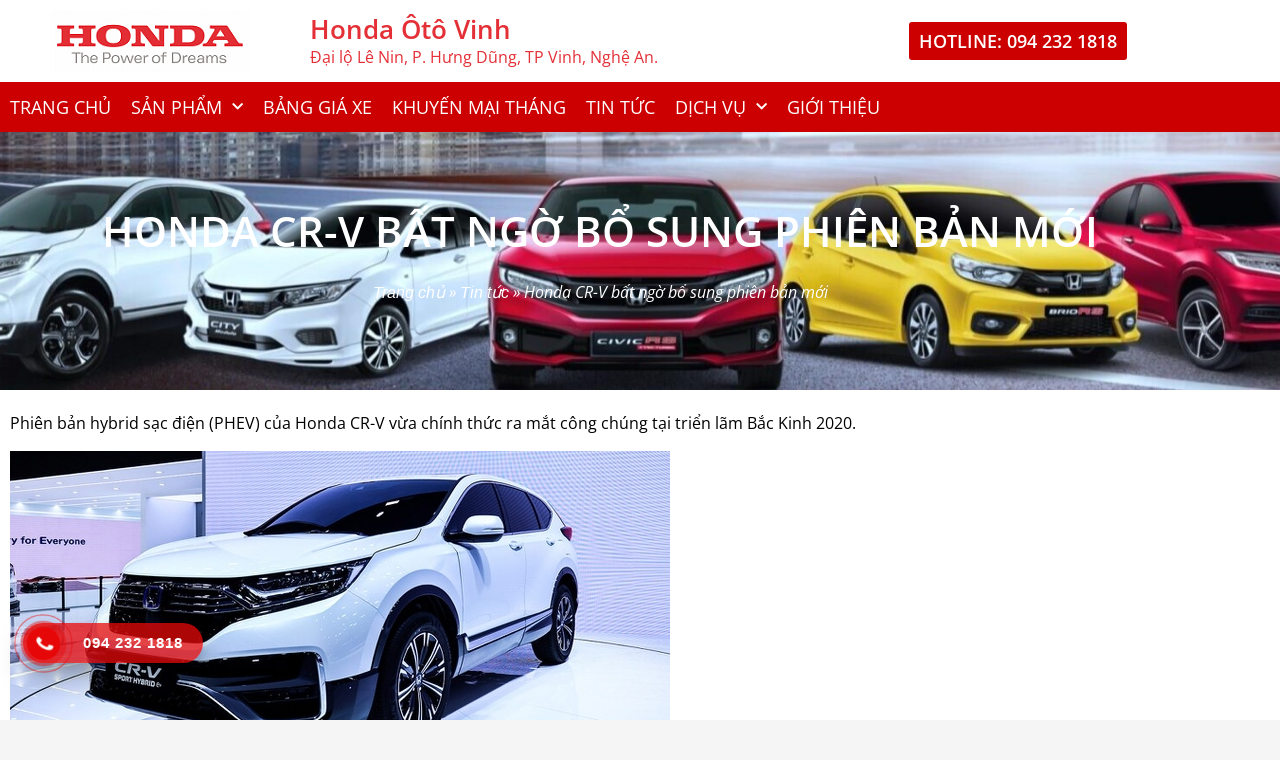

--- FILE ---
content_type: text/html; charset=UTF-8
request_url: https://hondavinh.net/honda-cr-v-bat-ngo-bo-sung-phien-ban-moi/
body_size: 16606
content:
<!doctype html>
<html lang="vi" prefix="og: https://ogp.me/ns#">
<head>
	<meta charset="UTF-8">
	<meta name="viewport" content="width=device-width, initial-scale=1">
	<link rel="profile" href="https://gmpg.org/xfn/11">
	
<!-- Tối ưu hóa công cụ tìm kiếm bởi Rank Math - https://rankmath.com/ -->
<title>Honda CR-V bất ngờ bổ sung phiên bản mới - Honda Ôtô Vinh</title>
<link crossorigin data-rocket-preconnect href="https://www.googletagmanager.com" rel="preconnect">
<link crossorigin data-rocket-preconnect href="https://googleads.g.doubleclick.net" rel="preconnect">
<link crossorigin data-rocket-preconnect href="https://uhchat.net" rel="preconnect"><link rel="preload" data-rocket-preload as="image" href="https://hondavinh.net/wp-content/uploads/2020/08/honda-oto-bg-head.jpg" fetchpriority="high">
<meta name="description" content="Phiên bản hybrid sạc điện (PHEV) của Honda CR-V vừa chính thức ra mắt công chúng tại triển lãm Bắc Kinh 2020."/>
<meta name="robots" content="follow, index, max-snippet:-1, max-video-preview:-1, max-image-preview:large"/>
<link rel="canonical" href="https://hondavinh.net/honda-cr-v-bat-ngo-bo-sung-phien-ban-moi/" />
<meta property="og:locale" content="vi_VN" />
<meta property="og:type" content="article" />
<meta property="og:title" content="Honda CR-V bất ngờ bổ sung phiên bản mới - Honda Ôtô Vinh" />
<meta property="og:description" content="Phiên bản hybrid sạc điện (PHEV) của Honda CR-V vừa chính thức ra mắt công chúng tại triển lãm Bắc Kinh 2020." />
<meta property="og:url" content="https://hondavinh.net/honda-cr-v-bat-ngo-bo-sung-phien-ban-moi/" />
<meta property="og:site_name" content="Honda Ôtô Vinh" />
<meta property="article:section" content="Tin tức" />
<meta property="og:updated_time" content="2020-10-13T10:30:49+07:00" />
<meta property="og:image" content="https://hondavinh.net/wp-content/uploads/2020/10/0952_Honda_CR-V_PHEV_2.jpg" />
<meta property="og:image:secure_url" content="https://hondavinh.net/wp-content/uploads/2020/10/0952_Honda_CR-V_PHEV_2.jpg" />
<meta property="og:image:width" content="660" />
<meta property="og:image:height" content="346" />
<meta property="og:image:alt" content="honda cr-v phev" />
<meta property="og:image:type" content="image/jpeg" />
<meta property="article:published_time" content="2020-10-08T16:27:02+07:00" />
<meta property="article:modified_time" content="2020-10-13T10:30:49+07:00" />
<meta name="twitter:card" content="summary_large_image" />
<meta name="twitter:title" content="Honda CR-V bất ngờ bổ sung phiên bản mới - Honda Ôtô Vinh" />
<meta name="twitter:description" content="Phiên bản hybrid sạc điện (PHEV) của Honda CR-V vừa chính thức ra mắt công chúng tại triển lãm Bắc Kinh 2020." />
<meta name="twitter:image" content="https://hondavinh.net/wp-content/uploads/2020/10/0952_Honda_CR-V_PHEV_2.jpg" />
<meta name="twitter:label1" content="Được viết bởi" />
<meta name="twitter:data1" content="admin" />
<meta name="twitter:label2" content="Thời gian để đọc" />
<meta name="twitter:data2" content="2 phút" />
<script type="application/ld+json" class="rank-math-schema">{"@context":"https://schema.org","@graph":[{"@type":["Organization","Person"],"@id":"https://hondavinh.net/#person","name":"Mitsubishi H\u00e0 N\u1ed9i","url":"https://hondavinh.net"},{"@type":"WebSite","@id":"https://hondavinh.net/#website","url":"https://hondavinh.net","name":"Mitsubishi H\u00e0 N\u1ed9i","publisher":{"@id":"https://hondavinh.net/#person"},"inLanguage":"vi"},{"@type":"ImageObject","@id":"https://hondavinh.net/wp-content/uploads/2020/10/0952_Honda_CR-V_PHEV_2.jpg","url":"https://hondavinh.net/wp-content/uploads/2020/10/0952_Honda_CR-V_PHEV_2.jpg","width":"660","height":"346","caption":"honda cr-v phev","inLanguage":"vi"},{"@type":"BreadcrumbList","@id":"https://hondavinh.net/honda-cr-v-bat-ngo-bo-sung-phien-ban-moi/#breadcrumb","itemListElement":[{"@type":"ListItem","position":"1","item":{"@id":"https://hondavinh.net","name":"Trang ch\u1ee7"}},{"@type":"ListItem","position":"2","item":{"@id":"https://hondavinh.net/tin-tuc/","name":"Tin t\u1ee9c"}},{"@type":"ListItem","position":"3","item":{"@id":"https://hondavinh.net/honda-cr-v-bat-ngo-bo-sung-phien-ban-moi/","name":"Honda CR-V b\u1ea5t ng\u1edd b\u1ed5 sung phi\u00ean b\u1ea3n m\u1edbi"}}]},{"@type":"WebPage","@id":"https://hondavinh.net/honda-cr-v-bat-ngo-bo-sung-phien-ban-moi/#webpage","url":"https://hondavinh.net/honda-cr-v-bat-ngo-bo-sung-phien-ban-moi/","name":"Honda CR-V b\u1ea5t ng\u1edd b\u1ed5 sung phi\u00ean b\u1ea3n m\u1edbi - Honda \u00d4t\u00f4 Vinh","datePublished":"2020-10-08T16:27:02+07:00","dateModified":"2020-10-13T10:30:49+07:00","isPartOf":{"@id":"https://hondavinh.net/#website"},"primaryImageOfPage":{"@id":"https://hondavinh.net/wp-content/uploads/2020/10/0952_Honda_CR-V_PHEV_2.jpg"},"inLanguage":"vi","breadcrumb":{"@id":"https://hondavinh.net/honda-cr-v-bat-ngo-bo-sung-phien-ban-moi/#breadcrumb"}},{"@type":"Person","@id":"https://hondavinh.net/author/admin/","name":"admin","url":"https://hondavinh.net/author/admin/","image":{"@type":"ImageObject","@id":"https://secure.gravatar.com/avatar/2aaed95c3d28abb4d34894e8976dbedbaf03fda123078c8b3abee4a783b3358b?s=96&amp;d=mm&amp;r=g","url":"https://secure.gravatar.com/avatar/2aaed95c3d28abb4d34894e8976dbedbaf03fda123078c8b3abee4a783b3358b?s=96&amp;d=mm&amp;r=g","caption":"admin","inLanguage":"vi"}},{"@type":"BlogPosting","headline":"Honda CR-V b\u1ea5t ng\u1edd b\u1ed5 sung phi\u00ean b\u1ea3n m\u1edbi - Honda \u00d4t\u00f4 Vinh","keywords":"honda CR-V","datePublished":"2020-10-08T16:27:02+07:00","dateModified":"2020-10-13T10:30:49+07:00","articleSection":"Tin t\u1ee9c","author":{"@id":"https://hondavinh.net/author/admin/","name":"admin"},"publisher":{"@id":"https://hondavinh.net/#person"},"description":"Phi\u00ean b\u1ea3n hybrid s\u1ea1c \u0111i\u1ec7n (PHEV) c\u1ee7a Honda CR-V v\u1eeba ch\u00ednh th\u1ee9c ra m\u1eaft c\u00f4ng ch\u00fang t\u1ea1i tri\u1ec3n l\u00e3m B\u1eafc Kinh 2020.","name":"Honda CR-V b\u1ea5t ng\u1edd b\u1ed5 sung phi\u00ean b\u1ea3n m\u1edbi - Honda \u00d4t\u00f4 Vinh","@id":"https://hondavinh.net/honda-cr-v-bat-ngo-bo-sung-phien-ban-moi/#richSnippet","isPartOf":{"@id":"https://hondavinh.net/honda-cr-v-bat-ngo-bo-sung-phien-ban-moi/#webpage"},"image":{"@id":"https://hondavinh.net/wp-content/uploads/2020/10/0952_Honda_CR-V_PHEV_2.jpg"},"inLanguage":"vi","mainEntityOfPage":{"@id":"https://hondavinh.net/honda-cr-v-bat-ngo-bo-sung-phien-ban-moi/#webpage"}}]}</script>
<!-- /Plugin SEO WordPress Rank Math -->

<link rel="alternate" type="application/rss+xml" title="Dòng thông tin Honda Ôtô Vinh &raquo;" href="https://hondavinh.net/feed/" />
<link rel="alternate" type="application/rss+xml" title="Honda Ôtô Vinh &raquo; Dòng bình luận" href="https://hondavinh.net/comments/feed/" />
<link rel="alternate" type="application/rss+xml" title="Honda Ôtô Vinh &raquo; Honda CR-V bất ngờ bổ sung phiên bản mới Dòng bình luận" href="https://hondavinh.net/honda-cr-v-bat-ngo-bo-sung-phien-ban-moi/feed/" />
<link rel="alternate" title="oNhúng (JSON)" type="application/json+oembed" href="https://hondavinh.net/wp-json/oembed/1.0/embed?url=https%3A%2F%2Fhondavinh.net%2Fhonda-cr-v-bat-ngo-bo-sung-phien-ban-moi%2F" />
<link rel="alternate" title="oNhúng (XML)" type="text/xml+oembed" href="https://hondavinh.net/wp-json/oembed/1.0/embed?url=https%3A%2F%2Fhondavinh.net%2Fhonda-cr-v-bat-ngo-bo-sung-phien-ban-moi%2F&#038;format=xml" />
<style id='wp-img-auto-sizes-contain-inline-css'>
img:is([sizes=auto i],[sizes^="auto," i]){contain-intrinsic-size:3000px 1500px}
/*# sourceURL=wp-img-auto-sizes-contain-inline-css */
</style>
<style id='wp-emoji-styles-inline-css'>

	img.wp-smiley, img.emoji {
		display: inline !important;
		border: none !important;
		box-shadow: none !important;
		height: 1em !important;
		width: 1em !important;
		margin: 0 0.07em !important;
		vertical-align: -0.1em !important;
		background: none !important;
		padding: 0 !important;
	}
/*# sourceURL=wp-emoji-styles-inline-css */
</style>
<link rel='stylesheet' id='wp-block-library-css' href='https://hondavinh.net/wp-includes/css/dist/block-library/style.min.css?ver=6.9' media='all' />
<link rel='stylesheet' id='jet-engine-frontend-css' href='https://hondavinh.net/wp-content/plugins/jet-engine/assets/css/frontend.css?ver=3.7.2' media='all' />
<style id='global-styles-inline-css'>
:root{--wp--preset--aspect-ratio--square: 1;--wp--preset--aspect-ratio--4-3: 4/3;--wp--preset--aspect-ratio--3-4: 3/4;--wp--preset--aspect-ratio--3-2: 3/2;--wp--preset--aspect-ratio--2-3: 2/3;--wp--preset--aspect-ratio--16-9: 16/9;--wp--preset--aspect-ratio--9-16: 9/16;--wp--preset--color--black: #000000;--wp--preset--color--cyan-bluish-gray: #abb8c3;--wp--preset--color--white: #ffffff;--wp--preset--color--pale-pink: #f78da7;--wp--preset--color--vivid-red: #cf2e2e;--wp--preset--color--luminous-vivid-orange: #ff6900;--wp--preset--color--luminous-vivid-amber: #fcb900;--wp--preset--color--light-green-cyan: #7bdcb5;--wp--preset--color--vivid-green-cyan: #00d084;--wp--preset--color--pale-cyan-blue: #8ed1fc;--wp--preset--color--vivid-cyan-blue: #0693e3;--wp--preset--color--vivid-purple: #9b51e0;--wp--preset--gradient--vivid-cyan-blue-to-vivid-purple: linear-gradient(135deg,rgb(6,147,227) 0%,rgb(155,81,224) 100%);--wp--preset--gradient--light-green-cyan-to-vivid-green-cyan: linear-gradient(135deg,rgb(122,220,180) 0%,rgb(0,208,130) 100%);--wp--preset--gradient--luminous-vivid-amber-to-luminous-vivid-orange: linear-gradient(135deg,rgb(252,185,0) 0%,rgb(255,105,0) 100%);--wp--preset--gradient--luminous-vivid-orange-to-vivid-red: linear-gradient(135deg,rgb(255,105,0) 0%,rgb(207,46,46) 100%);--wp--preset--gradient--very-light-gray-to-cyan-bluish-gray: linear-gradient(135deg,rgb(238,238,238) 0%,rgb(169,184,195) 100%);--wp--preset--gradient--cool-to-warm-spectrum: linear-gradient(135deg,rgb(74,234,220) 0%,rgb(151,120,209) 20%,rgb(207,42,186) 40%,rgb(238,44,130) 60%,rgb(251,105,98) 80%,rgb(254,248,76) 100%);--wp--preset--gradient--blush-light-purple: linear-gradient(135deg,rgb(255,206,236) 0%,rgb(152,150,240) 100%);--wp--preset--gradient--blush-bordeaux: linear-gradient(135deg,rgb(254,205,165) 0%,rgb(254,45,45) 50%,rgb(107,0,62) 100%);--wp--preset--gradient--luminous-dusk: linear-gradient(135deg,rgb(255,203,112) 0%,rgb(199,81,192) 50%,rgb(65,88,208) 100%);--wp--preset--gradient--pale-ocean: linear-gradient(135deg,rgb(255,245,203) 0%,rgb(182,227,212) 50%,rgb(51,167,181) 100%);--wp--preset--gradient--electric-grass: linear-gradient(135deg,rgb(202,248,128) 0%,rgb(113,206,126) 100%);--wp--preset--gradient--midnight: linear-gradient(135deg,rgb(2,3,129) 0%,rgb(40,116,252) 100%);--wp--preset--font-size--small: 13px;--wp--preset--font-size--medium: 20px;--wp--preset--font-size--large: 36px;--wp--preset--font-size--x-large: 42px;--wp--preset--spacing--20: 0.44rem;--wp--preset--spacing--30: 0.67rem;--wp--preset--spacing--40: 1rem;--wp--preset--spacing--50: 1.5rem;--wp--preset--spacing--60: 2.25rem;--wp--preset--spacing--70: 3.38rem;--wp--preset--spacing--80: 5.06rem;--wp--preset--shadow--natural: 6px 6px 9px rgba(0, 0, 0, 0.2);--wp--preset--shadow--deep: 12px 12px 50px rgba(0, 0, 0, 0.4);--wp--preset--shadow--sharp: 6px 6px 0px rgba(0, 0, 0, 0.2);--wp--preset--shadow--outlined: 6px 6px 0px -3px rgb(255, 255, 255), 6px 6px rgb(0, 0, 0);--wp--preset--shadow--crisp: 6px 6px 0px rgb(0, 0, 0);}:root { --wp--style--global--content-size: 800px;--wp--style--global--wide-size: 1200px; }:where(body) { margin: 0; }.wp-site-blocks > .alignleft { float: left; margin-right: 2em; }.wp-site-blocks > .alignright { float: right; margin-left: 2em; }.wp-site-blocks > .aligncenter { justify-content: center; margin-left: auto; margin-right: auto; }:where(.wp-site-blocks) > * { margin-block-start: 24px; margin-block-end: 0; }:where(.wp-site-blocks) > :first-child { margin-block-start: 0; }:where(.wp-site-blocks) > :last-child { margin-block-end: 0; }:root { --wp--style--block-gap: 24px; }:root :where(.is-layout-flow) > :first-child{margin-block-start: 0;}:root :where(.is-layout-flow) > :last-child{margin-block-end: 0;}:root :where(.is-layout-flow) > *{margin-block-start: 24px;margin-block-end: 0;}:root :where(.is-layout-constrained) > :first-child{margin-block-start: 0;}:root :where(.is-layout-constrained) > :last-child{margin-block-end: 0;}:root :where(.is-layout-constrained) > *{margin-block-start: 24px;margin-block-end: 0;}:root :where(.is-layout-flex){gap: 24px;}:root :where(.is-layout-grid){gap: 24px;}.is-layout-flow > .alignleft{float: left;margin-inline-start: 0;margin-inline-end: 2em;}.is-layout-flow > .alignright{float: right;margin-inline-start: 2em;margin-inline-end: 0;}.is-layout-flow > .aligncenter{margin-left: auto !important;margin-right: auto !important;}.is-layout-constrained > .alignleft{float: left;margin-inline-start: 0;margin-inline-end: 2em;}.is-layout-constrained > .alignright{float: right;margin-inline-start: 2em;margin-inline-end: 0;}.is-layout-constrained > .aligncenter{margin-left: auto !important;margin-right: auto !important;}.is-layout-constrained > :where(:not(.alignleft):not(.alignright):not(.alignfull)){max-width: var(--wp--style--global--content-size);margin-left: auto !important;margin-right: auto !important;}.is-layout-constrained > .alignwide{max-width: var(--wp--style--global--wide-size);}body .is-layout-flex{display: flex;}.is-layout-flex{flex-wrap: wrap;align-items: center;}.is-layout-flex > :is(*, div){margin: 0;}body .is-layout-grid{display: grid;}.is-layout-grid > :is(*, div){margin: 0;}body{padding-top: 0px;padding-right: 0px;padding-bottom: 0px;padding-left: 0px;}a:where(:not(.wp-element-button)){text-decoration: underline;}:root :where(.wp-element-button, .wp-block-button__link){background-color: #32373c;border-width: 0;color: #fff;font-family: inherit;font-size: inherit;font-style: inherit;font-weight: inherit;letter-spacing: inherit;line-height: inherit;padding-top: calc(0.667em + 2px);padding-right: calc(1.333em + 2px);padding-bottom: calc(0.667em + 2px);padding-left: calc(1.333em + 2px);text-decoration: none;text-transform: inherit;}.has-black-color{color: var(--wp--preset--color--black) !important;}.has-cyan-bluish-gray-color{color: var(--wp--preset--color--cyan-bluish-gray) !important;}.has-white-color{color: var(--wp--preset--color--white) !important;}.has-pale-pink-color{color: var(--wp--preset--color--pale-pink) !important;}.has-vivid-red-color{color: var(--wp--preset--color--vivid-red) !important;}.has-luminous-vivid-orange-color{color: var(--wp--preset--color--luminous-vivid-orange) !important;}.has-luminous-vivid-amber-color{color: var(--wp--preset--color--luminous-vivid-amber) !important;}.has-light-green-cyan-color{color: var(--wp--preset--color--light-green-cyan) !important;}.has-vivid-green-cyan-color{color: var(--wp--preset--color--vivid-green-cyan) !important;}.has-pale-cyan-blue-color{color: var(--wp--preset--color--pale-cyan-blue) !important;}.has-vivid-cyan-blue-color{color: var(--wp--preset--color--vivid-cyan-blue) !important;}.has-vivid-purple-color{color: var(--wp--preset--color--vivid-purple) !important;}.has-black-background-color{background-color: var(--wp--preset--color--black) !important;}.has-cyan-bluish-gray-background-color{background-color: var(--wp--preset--color--cyan-bluish-gray) !important;}.has-white-background-color{background-color: var(--wp--preset--color--white) !important;}.has-pale-pink-background-color{background-color: var(--wp--preset--color--pale-pink) !important;}.has-vivid-red-background-color{background-color: var(--wp--preset--color--vivid-red) !important;}.has-luminous-vivid-orange-background-color{background-color: var(--wp--preset--color--luminous-vivid-orange) !important;}.has-luminous-vivid-amber-background-color{background-color: var(--wp--preset--color--luminous-vivid-amber) !important;}.has-light-green-cyan-background-color{background-color: var(--wp--preset--color--light-green-cyan) !important;}.has-vivid-green-cyan-background-color{background-color: var(--wp--preset--color--vivid-green-cyan) !important;}.has-pale-cyan-blue-background-color{background-color: var(--wp--preset--color--pale-cyan-blue) !important;}.has-vivid-cyan-blue-background-color{background-color: var(--wp--preset--color--vivid-cyan-blue) !important;}.has-vivid-purple-background-color{background-color: var(--wp--preset--color--vivid-purple) !important;}.has-black-border-color{border-color: var(--wp--preset--color--black) !important;}.has-cyan-bluish-gray-border-color{border-color: var(--wp--preset--color--cyan-bluish-gray) !important;}.has-white-border-color{border-color: var(--wp--preset--color--white) !important;}.has-pale-pink-border-color{border-color: var(--wp--preset--color--pale-pink) !important;}.has-vivid-red-border-color{border-color: var(--wp--preset--color--vivid-red) !important;}.has-luminous-vivid-orange-border-color{border-color: var(--wp--preset--color--luminous-vivid-orange) !important;}.has-luminous-vivid-amber-border-color{border-color: var(--wp--preset--color--luminous-vivid-amber) !important;}.has-light-green-cyan-border-color{border-color: var(--wp--preset--color--light-green-cyan) !important;}.has-vivid-green-cyan-border-color{border-color: var(--wp--preset--color--vivid-green-cyan) !important;}.has-pale-cyan-blue-border-color{border-color: var(--wp--preset--color--pale-cyan-blue) !important;}.has-vivid-cyan-blue-border-color{border-color: var(--wp--preset--color--vivid-cyan-blue) !important;}.has-vivid-purple-border-color{border-color: var(--wp--preset--color--vivid-purple) !important;}.has-vivid-cyan-blue-to-vivid-purple-gradient-background{background: var(--wp--preset--gradient--vivid-cyan-blue-to-vivid-purple) !important;}.has-light-green-cyan-to-vivid-green-cyan-gradient-background{background: var(--wp--preset--gradient--light-green-cyan-to-vivid-green-cyan) !important;}.has-luminous-vivid-amber-to-luminous-vivid-orange-gradient-background{background: var(--wp--preset--gradient--luminous-vivid-amber-to-luminous-vivid-orange) !important;}.has-luminous-vivid-orange-to-vivid-red-gradient-background{background: var(--wp--preset--gradient--luminous-vivid-orange-to-vivid-red) !important;}.has-very-light-gray-to-cyan-bluish-gray-gradient-background{background: var(--wp--preset--gradient--very-light-gray-to-cyan-bluish-gray) !important;}.has-cool-to-warm-spectrum-gradient-background{background: var(--wp--preset--gradient--cool-to-warm-spectrum) !important;}.has-blush-light-purple-gradient-background{background: var(--wp--preset--gradient--blush-light-purple) !important;}.has-blush-bordeaux-gradient-background{background: var(--wp--preset--gradient--blush-bordeaux) !important;}.has-luminous-dusk-gradient-background{background: var(--wp--preset--gradient--luminous-dusk) !important;}.has-pale-ocean-gradient-background{background: var(--wp--preset--gradient--pale-ocean) !important;}.has-electric-grass-gradient-background{background: var(--wp--preset--gradient--electric-grass) !important;}.has-midnight-gradient-background{background: var(--wp--preset--gradient--midnight) !important;}.has-small-font-size{font-size: var(--wp--preset--font-size--small) !important;}.has-medium-font-size{font-size: var(--wp--preset--font-size--medium) !important;}.has-large-font-size{font-size: var(--wp--preset--font-size--large) !important;}.has-x-large-font-size{font-size: var(--wp--preset--font-size--x-large) !important;}
:root :where(.wp-block-pullquote){font-size: 1.5em;line-height: 1.6;}
/*# sourceURL=global-styles-inline-css */
</style>
<link rel='stylesheet' id='gh-style-css' href='https://hondavinh.net/wp-content/plugins/goi-hotline/assets/css/style-1.css?ver=2.0.6' media='all' />
<link rel='stylesheet' id='hello-elementor-css' href='https://hondavinh.net/wp-content/themes/hello-elementor/assets/css/reset.css?ver=3.4.5' media='all' />
<link rel='stylesheet' id='hello-elementor-theme-style-css' href='https://hondavinh.net/wp-content/themes/hello-elementor/assets/css/theme.css?ver=3.4.5' media='all' />
<link rel='stylesheet' id='hello-elementor-header-footer-css' href='https://hondavinh.net/wp-content/themes/hello-elementor/assets/css/header-footer.css?ver=3.4.5' media='all' />
<link rel='stylesheet' id='elementor-frontend-css' href='https://hondavinh.net/wp-content/plugins/elementor/assets/css/frontend.min.css?ver=3.34.1' media='all' />
<link rel='stylesheet' id='widget-image-css' href='https://hondavinh.net/wp-content/plugins/elementor/assets/css/widget-image.min.css?ver=3.34.1' media='all' />
<link rel='stylesheet' id='widget-heading-css' href='https://hondavinh.net/wp-content/plugins/elementor/assets/css/widget-heading.min.css?ver=3.34.1' media='all' />
<link rel='stylesheet' id='widget-nav-menu-css' href='https://hondavinh.net/wp-content/plugins/elementor-pro/assets/css/widget-nav-menu.min.css?ver=3.30.0' media='all' />
<link rel='stylesheet' id='widget-posts-css' href='https://hondavinh.net/wp-content/plugins/elementor-pro/assets/css/widget-posts.min.css?ver=3.30.0' media='all' />
<link rel='stylesheet' id='widget-form-css' href='https://hondavinh.net/wp-content/plugins/elementor-pro/assets/css/widget-form.min.css?ver=3.30.0' media='all' />
<link rel='stylesheet' id='e-animation-tada-css' href='https://hondavinh.net/wp-content/plugins/elementor/assets/lib/animations/styles/tada.min.css?ver=3.34.1' media='all' />
<link rel='stylesheet' id='e-popup-css' href='https://hondavinh.net/wp-content/plugins/elementor-pro/assets/css/conditionals/popup.min.css?ver=3.30.0' media='all' />
<link rel='stylesheet' id='elementor-icons-css' href='https://hondavinh.net/wp-content/plugins/elementor/assets/lib/eicons/css/elementor-icons.min.css?ver=5.45.0' media='all' />
<link rel='stylesheet' id='elementor-post-38-css' href='https://hondavinh.net/wp-content/uploads/elementor/css/post-38.css?ver=1768775073' media='all' />
<link rel='stylesheet' id='font-awesome-5-all-css' href='https://hondavinh.net/wp-content/plugins/elementor/assets/lib/font-awesome/css/all.min.css?ver=3.34.1' media='all' />
<link rel='stylesheet' id='font-awesome-4-shim-css' href='https://hondavinh.net/wp-content/plugins/elementor/assets/lib/font-awesome/css/v4-shims.min.css?ver=3.34.1' media='all' />
<link rel='stylesheet' id='elementor-post-23-css' href='https://hondavinh.net/wp-content/uploads/elementor/css/post-23.css?ver=1768775073' media='all' />
<link rel='stylesheet' id='elementor-post-11-css' href='https://hondavinh.net/wp-content/uploads/elementor/css/post-11.css?ver=1768775073' media='all' />
<link rel='stylesheet' id='elementor-post-14-css' href='https://hondavinh.net/wp-content/uploads/elementor/css/post-14.css?ver=1768779028' media='all' />
<link rel='stylesheet' id='elementor-post-516-css' href='https://hondavinh.net/wp-content/uploads/elementor/css/post-516.css?ver=1768775073' media='all' />
<link rel='stylesheet' id='elementor-post-395-css' href='https://hondavinh.net/wp-content/uploads/elementor/css/post-395.css?ver=1768775073' media='all' />
<link rel='stylesheet' id='elementor-gf-local-roboto-css' href='https://hondavinh.net/wp-content/uploads/elementor/google-fonts/css/roboto.css?ver=1742250390' media='all' />
<link rel='stylesheet' id='elementor-gf-local-robotoslab-css' href='https://hondavinh.net/wp-content/uploads/elementor/google-fonts/css/robotoslab.css?ver=1742250394' media='all' />
<link rel='stylesheet' id='elementor-gf-local-opensans-css' href='https://hondavinh.net/wp-content/uploads/elementor/google-fonts/css/opensans.css?ver=1742250415' media='all' />
<link rel='stylesheet' id='elementor-icons-shared-0-css' href='https://hondavinh.net/wp-content/plugins/elementor/assets/lib/font-awesome/css/fontawesome.min.css?ver=5.15.3' media='all' />
<link rel='stylesheet' id='elementor-icons-fa-solid-css' href='https://hondavinh.net/wp-content/plugins/elementor/assets/lib/font-awesome/css/solid.min.css?ver=5.15.3' media='all' />
<link rel='stylesheet' id='elementor-icons-fa-regular-css' href='https://hondavinh.net/wp-content/plugins/elementor/assets/lib/font-awesome/css/regular.min.css?ver=5.15.3' media='all' />
<script src="https://hondavinh.net/wp-includes/js/jquery/jquery.min.js?ver=3.7.1" id="jquery-core-js"></script>
<script src="https://hondavinh.net/wp-includes/js/jquery/jquery-migrate.min.js?ver=3.4.1" id="jquery-migrate-js"></script>
<script src="https://hondavinh.net/wp-content/plugins/elementor/assets/lib/font-awesome/js/v4-shims.min.js?ver=3.34.1" id="font-awesome-4-shim-js"></script>
<link rel="https://api.w.org/" href="https://hondavinh.net/wp-json/" /><link rel="alternate" title="JSON" type="application/json" href="https://hondavinh.net/wp-json/wp/v2/posts/1142" /><link rel="EditURI" type="application/rsd+xml" title="RSD" href="https://hondavinh.net/xmlrpc.php?rsd" />
<meta name="generator" content="WordPress 6.9" />
<link rel='shortlink' href='https://hondavinh.net/?p=1142' />
<!-- Google Tag Manager -->
<script>(function(w,d,s,l,i){w[l]=w[l]||[];w[l].push({'gtm.start':
new Date().getTime(),event:'gtm.js'});var f=d.getElementsByTagName(s)[0],
j=d.createElement(s),dl=l!='dataLayer'?'&l='+l:'';j.async=true;j.src=
'https://www.googletagmanager.com/gtm.js?id='+i+dl;f.parentNode.insertBefore(j,f);
})(window,document,'script','dataLayer','GTM-TQC9N67');</script>
<!-- End Google Tag Manager -->				<style>
					.goi-hotline-wrap {
						 left: -10px;						 bottom: 20px;					}
				</style>
				<meta name="generator" content="Elementor 3.34.1; features: additional_custom_breakpoints; settings: css_print_method-external, google_font-enabled, font_display-auto">
			<style>
				.e-con.e-parent:nth-of-type(n+4):not(.e-lazyloaded):not(.e-no-lazyload),
				.e-con.e-parent:nth-of-type(n+4):not(.e-lazyloaded):not(.e-no-lazyload) * {
					background-image: none !important;
				}
				@media screen and (max-height: 1024px) {
					.e-con.e-parent:nth-of-type(n+3):not(.e-lazyloaded):not(.e-no-lazyload),
					.e-con.e-parent:nth-of-type(n+3):not(.e-lazyloaded):not(.e-no-lazyload) * {
						background-image: none !important;
					}
				}
				@media screen and (max-height: 640px) {
					.e-con.e-parent:nth-of-type(n+2):not(.e-lazyloaded):not(.e-no-lazyload),
					.e-con.e-parent:nth-of-type(n+2):not(.e-lazyloaded):not(.e-no-lazyload) * {
						background-image: none !important;
					}
				}
			</style>
			<link rel="icon" href="https://hondavinh.net/wp-content/uploads/2020/08/favicon-1.jpg" sizes="32x32" />
<link rel="icon" href="https://hondavinh.net/wp-content/uploads/2020/08/favicon-1.jpg" sizes="192x192" />
<link rel="apple-touch-icon" href="https://hondavinh.net/wp-content/uploads/2020/08/favicon-1.jpg" />
<meta name="msapplication-TileImage" content="https://hondavinh.net/wp-content/uploads/2020/08/favicon-1.jpg" />
		<style id="wp-custom-css">
			h1 {
font-size: 42px;
line-height: 57px;
}
h2 {
font-size: 26px;
line-height: 38px;
}
h3 {
font-size: 20px;
line-height: 31px;
}
p {
font-size: 16px;
line-height: 26px;
}
a:hover {
    text-decoration: none !important;
}
figcaption {
	padding: 10px;
}		</style>
		<meta name="generator" content="WP Rocket 3.19.1.2" data-wpr-features="wpr_preconnect_external_domains wpr_oci" /></head>
<body class="wp-singular post-template-default single single-post postid-1142 single-format-standard wp-custom-logo wp-embed-responsive wp-theme-hello-elementor wp-child-theme-hello-child hello-elementor-default elementor-default elementor-kit-38 elementor-page-14">

<!-- Google Tag Manager (noscript) -->
<noscript><iframe src="https://www.googletagmanager.com/ns.html?id=GTM-TQC9N67"
height="0" width="0" style="display:none;visibility:hidden"></iframe></noscript>
<!-- End Google Tag Manager (noscript) -->
<a class="skip-link screen-reader-text" href="#content">Chuyển đến nội dung</a>

		<div  data-elementor-type="header" data-elementor-id="23" class="elementor elementor-23 elementor-location-header" data-elementor-post-type="elementor_library">
					<section class="elementor-section elementor-top-section elementor-element elementor-element-5099ae28 elementor-section-content-middle elementor-hidden-tablet elementor-hidden-phone elementor-section-boxed elementor-section-height-default elementor-section-height-default" data-id="5099ae28" data-element_type="section" data-settings="{&quot;background_background&quot;:&quot;classic&quot;}">
						<div  class="elementor-container elementor-column-gap-default">
					<div class="elementor-column elementor-col-33 elementor-top-column elementor-element elementor-element-384dbd7f" data-id="384dbd7f" data-element_type="column">
			<div class="elementor-widget-wrap elementor-element-populated">
						<div class="elementor-element elementor-element-609fef02 elementor-widget elementor-widget-theme-site-logo elementor-widget-image" data-id="609fef02" data-element_type="widget" data-widget_type="theme-site-logo.default">
				<div class="elementor-widget-container">
											<a href="https://hondavinh.net">
			<img loading="lazy" width="200" height="62" src="https://hondavinh.net/wp-content/uploads/2020/08/Honda-logo-200x62-1.png" class="attachment-full size-full wp-image-627" alt="" />				</a>
											</div>
				</div>
					</div>
		</div>
				<div class="elementor-column elementor-col-33 elementor-top-column elementor-element elementor-element-3b595833" data-id="3b595833" data-element_type="column">
			<div class="elementor-widget-wrap elementor-element-populated">
						<div class="elementor-element elementor-element-14437cf elementor-widget elementor-widget-heading" data-id="14437cf" data-element_type="widget" data-widget_type="heading.default">
				<div class="elementor-widget-container">
					<h1 class="elementor-heading-title elementor-size-default">Honda Ôtô Vinh</h1>				</div>
				</div>
				<div class="elementor-element elementor-element-5dcd870 elementor-widget elementor-widget-heading" data-id="5dcd870" data-element_type="widget" data-widget_type="heading.default">
				<div class="elementor-widget-container">
					<div class="elementor-heading-title elementor-size-default">Đại lộ Lê Nin, P. Hưng Dũng, TP Vinh, Nghệ An.</div>				</div>
				</div>
					</div>
		</div>
				<div class="elementor-column elementor-col-33 elementor-top-column elementor-element elementor-element-99317c5" data-id="99317c5" data-element_type="column">
			<div class="elementor-widget-wrap elementor-element-populated">
						<div class="elementor-element elementor-element-a4e8db6 elementor-align-center elementor-widget elementor-widget-button" data-id="a4e8db6" data-element_type="widget" data-widget_type="button.default">
				<div class="elementor-widget-container">
									<div class="elementor-button-wrapper">
					<a class="elementor-button elementor-button-link elementor-size-sm" href="tel:0942321818">
						<span class="elementor-button-content-wrapper">
									<span class="elementor-button-text">HOTLINE: 094 232 1818</span>
					</span>
					</a>
				</div>
								</div>
				</div>
					</div>
		</div>
					</div>
		</section>
				<section class="elementor-section elementor-top-section elementor-element elementor-element-5164328b elementor-section-height-min-height elementor-section-content-middle elementor-hidden-tablet elementor-hidden-phone elementor-section-boxed elementor-section-height-default elementor-section-items-middle" data-id="5164328b" data-element_type="section" data-settings="{&quot;background_background&quot;:&quot;classic&quot;}">
						<div  class="elementor-container elementor-column-gap-no">
					<div class="elementor-column elementor-col-100 elementor-top-column elementor-element elementor-element-302df3d2" data-id="302df3d2" data-element_type="column">
			<div class="elementor-widget-wrap elementor-element-populated">
						<div class="elementor-element elementor-element-61859d3 elementor-nav-menu--stretch elementor-nav-menu--dropdown-tablet elementor-nav-menu__text-align-aside elementor-nav-menu--toggle elementor-nav-menu--burger elementor-widget elementor-widget-nav-menu" data-id="61859d3" data-element_type="widget" data-settings="{&quot;full_width&quot;:&quot;stretch&quot;,&quot;submenu_icon&quot;:{&quot;value&quot;:&quot;&lt;i class=\&quot;fas fa-chevron-down\&quot;&gt;&lt;\/i&gt;&quot;,&quot;library&quot;:&quot;fa-solid&quot;},&quot;layout&quot;:&quot;horizontal&quot;,&quot;toggle&quot;:&quot;burger&quot;}" data-widget_type="nav-menu.default">
				<div class="elementor-widget-container">
								<nav aria-label="Menu" class="elementor-nav-menu--main elementor-nav-menu__container elementor-nav-menu--layout-horizontal e--pointer-background e--animation-fade">
				<ul id="menu-1-61859d3" class="elementor-nav-menu"><li class="menu-item menu-item-type-custom menu-item-object-custom menu-item-538"><a href="/" class="elementor-item">Trang chủ</a></li>
<li class="menu-item menu-item-type-post_type_archive menu-item-object-san-pham menu-item-has-children menu-item-974"><a href="https://hondavinh.net/san-pham/" class="elementor-item">Sản phẩm</a>
<ul class="sub-menu elementor-nav-menu--dropdown">
	<li class="menu-item menu-item-type-post_type menu-item-object-san-pham menu-item-975"><a href="https://hondavinh.net/san-pham/honda-accord/" class="elementor-sub-item">Honda Accord</a></li>
	<li class="menu-item menu-item-type-post_type menu-item-object-san-pham menu-item-976"><a href="https://hondavinh.net/san-pham/honda-brio/" class="elementor-sub-item">Honda Brio</a></li>
	<li class="menu-item menu-item-type-post_type menu-item-object-san-pham menu-item-977"><a href="https://hondavinh.net/san-pham/honda-city/" class="elementor-sub-item">Honda City</a></li>
	<li class="menu-item menu-item-type-post_type menu-item-object-san-pham menu-item-978"><a href="https://hondavinh.net/san-pham/honda-civic/" class="elementor-sub-item">Honda Civic</a></li>
	<li class="menu-item menu-item-type-post_type menu-item-object-san-pham menu-item-979"><a href="https://hondavinh.net/san-pham/honda-cr-v/" class="elementor-sub-item">Honda CR-V</a></li>
	<li class="menu-item menu-item-type-post_type menu-item-object-san-pham menu-item-980"><a href="https://hondavinh.net/san-pham/honda-hr-v/" class="elementor-sub-item">Honda HR-V</a></li>
	<li class="menu-item menu-item-type-post_type menu-item-object-san-pham menu-item-1758"><a href="https://hondavinh.net/san-pham/honda-br-v/" class="elementor-sub-item">Honda BR-V</a></li>
</ul>
</li>
<li class="menu-item menu-item-type-post_type menu-item-object-page menu-item-527"><a href="https://hondavinh.net/bang-gia-honda-oto/" class="elementor-item">Bảng giá xe</a></li>
<li class="menu-item menu-item-type-taxonomy menu-item-object-category menu-item-528"><a href="https://hondavinh.net/khuyen-mai-thang/" class="elementor-item">Khuyến mại tháng</a></li>
<li class="menu-item menu-item-type-taxonomy menu-item-object-category current-post-ancestor current-menu-parent current-post-parent menu-item-529"><a href="https://hondavinh.net/tin-tuc/" class="elementor-item">Tin tức</a></li>
<li class="menu-item menu-item-type-custom menu-item-object-custom menu-item-has-children menu-item-984"><a href="#" class="elementor-item elementor-item-anchor">Dịch vụ</a>
<ul class="sub-menu elementor-nav-menu--dropdown">
	<li class="menu-item menu-item-type-post_type menu-item-object-page menu-item-982"><a href="https://hondavinh.net/dich-vu-gia-han-bao-hanh/" class="elementor-sub-item">Dịch vụ gia hạn Bảo hành</a></li>
	<li class="menu-item menu-item-type-post_type menu-item-object-page menu-item-983"><a href="https://hondavinh.net/dich-vu-bao-duong-dinh-ky/" class="elementor-sub-item">Dịch vụ Bảo dưỡng định kỳ</a></li>
	<li class="menu-item menu-item-type-post_type menu-item-object-page menu-item-981"><a href="https://hondavinh.net/phu-tung-chinh-hieu/" class="elementor-sub-item">Phụ tùng chính hiệu</a></li>
</ul>
</li>
<li class="menu-item menu-item-type-post_type menu-item-object-page menu-item-537"><a href="https://hondavinh.net/gioi-thieu/" class="elementor-item">Giới thiệu</a></li>
</ul>			</nav>
					<div class="elementor-menu-toggle" role="button" tabindex="0" aria-label="Menu Toggle" aria-expanded="false">
			<i aria-hidden="true" role="presentation" class="elementor-menu-toggle__icon--open eicon-menu-bar"></i><i aria-hidden="true" role="presentation" class="elementor-menu-toggle__icon--close eicon-close"></i>		</div>
					<nav class="elementor-nav-menu--dropdown elementor-nav-menu__container" aria-hidden="true">
				<ul id="menu-2-61859d3" class="elementor-nav-menu"><li class="menu-item menu-item-type-custom menu-item-object-custom menu-item-538"><a href="/" class="elementor-item" tabindex="-1">Trang chủ</a></li>
<li class="menu-item menu-item-type-post_type_archive menu-item-object-san-pham menu-item-has-children menu-item-974"><a href="https://hondavinh.net/san-pham/" class="elementor-item" tabindex="-1">Sản phẩm</a>
<ul class="sub-menu elementor-nav-menu--dropdown">
	<li class="menu-item menu-item-type-post_type menu-item-object-san-pham menu-item-975"><a href="https://hondavinh.net/san-pham/honda-accord/" class="elementor-sub-item" tabindex="-1">Honda Accord</a></li>
	<li class="menu-item menu-item-type-post_type menu-item-object-san-pham menu-item-976"><a href="https://hondavinh.net/san-pham/honda-brio/" class="elementor-sub-item" tabindex="-1">Honda Brio</a></li>
	<li class="menu-item menu-item-type-post_type menu-item-object-san-pham menu-item-977"><a href="https://hondavinh.net/san-pham/honda-city/" class="elementor-sub-item" tabindex="-1">Honda City</a></li>
	<li class="menu-item menu-item-type-post_type menu-item-object-san-pham menu-item-978"><a href="https://hondavinh.net/san-pham/honda-civic/" class="elementor-sub-item" tabindex="-1">Honda Civic</a></li>
	<li class="menu-item menu-item-type-post_type menu-item-object-san-pham menu-item-979"><a href="https://hondavinh.net/san-pham/honda-cr-v/" class="elementor-sub-item" tabindex="-1">Honda CR-V</a></li>
	<li class="menu-item menu-item-type-post_type menu-item-object-san-pham menu-item-980"><a href="https://hondavinh.net/san-pham/honda-hr-v/" class="elementor-sub-item" tabindex="-1">Honda HR-V</a></li>
	<li class="menu-item menu-item-type-post_type menu-item-object-san-pham menu-item-1758"><a href="https://hondavinh.net/san-pham/honda-br-v/" class="elementor-sub-item" tabindex="-1">Honda BR-V</a></li>
</ul>
</li>
<li class="menu-item menu-item-type-post_type menu-item-object-page menu-item-527"><a href="https://hondavinh.net/bang-gia-honda-oto/" class="elementor-item" tabindex="-1">Bảng giá xe</a></li>
<li class="menu-item menu-item-type-taxonomy menu-item-object-category menu-item-528"><a href="https://hondavinh.net/khuyen-mai-thang/" class="elementor-item" tabindex="-1">Khuyến mại tháng</a></li>
<li class="menu-item menu-item-type-taxonomy menu-item-object-category current-post-ancestor current-menu-parent current-post-parent menu-item-529"><a href="https://hondavinh.net/tin-tuc/" class="elementor-item" tabindex="-1">Tin tức</a></li>
<li class="menu-item menu-item-type-custom menu-item-object-custom menu-item-has-children menu-item-984"><a href="#" class="elementor-item elementor-item-anchor" tabindex="-1">Dịch vụ</a>
<ul class="sub-menu elementor-nav-menu--dropdown">
	<li class="menu-item menu-item-type-post_type menu-item-object-page menu-item-982"><a href="https://hondavinh.net/dich-vu-gia-han-bao-hanh/" class="elementor-sub-item" tabindex="-1">Dịch vụ gia hạn Bảo hành</a></li>
	<li class="menu-item menu-item-type-post_type menu-item-object-page menu-item-983"><a href="https://hondavinh.net/dich-vu-bao-duong-dinh-ky/" class="elementor-sub-item" tabindex="-1">Dịch vụ Bảo dưỡng định kỳ</a></li>
	<li class="menu-item menu-item-type-post_type menu-item-object-page menu-item-981"><a href="https://hondavinh.net/phu-tung-chinh-hieu/" class="elementor-sub-item" tabindex="-1">Phụ tùng chính hiệu</a></li>
</ul>
</li>
<li class="menu-item menu-item-type-post_type menu-item-object-page menu-item-537"><a href="https://hondavinh.net/gioi-thieu/" class="elementor-item" tabindex="-1">Giới thiệu</a></li>
</ul>			</nav>
						</div>
				</div>
					</div>
		</div>
					</div>
		</section>
				<section  class="elementor-section elementor-top-section elementor-element elementor-element-725a4f08 elementor-section-content-middle elementor-hidden-desktop elementor-section-height-min-height elementor-section-boxed elementor-section-height-default elementor-section-items-middle" data-id="725a4f08" data-element_type="section">
						<div  class="elementor-container elementor-column-gap-default">
					<div class="elementor-column elementor-col-50 elementor-top-column elementor-element elementor-element-52a724ef" data-id="52a724ef" data-element_type="column">
			<div class="elementor-widget-wrap elementor-element-populated">
						<div class="elementor-element elementor-element-724e64e1 elementor-widget elementor-widget-theme-site-logo elementor-widget-image" data-id="724e64e1" data-element_type="widget" data-widget_type="theme-site-logo.default">
				<div class="elementor-widget-container">
											<a href="https://hondavinh.net">
			<img loading="lazy" width="200" height="62" src="https://hondavinh.net/wp-content/uploads/2020/08/Honda-logo-200x62-1.png" class="attachment-full size-full wp-image-627" alt="" />				</a>
											</div>
				</div>
					</div>
		</div>
				<div class="elementor-column elementor-col-50 elementor-top-column elementor-element elementor-element-4fca1545" data-id="4fca1545" data-element_type="column" data-settings="{&quot;background_background&quot;:&quot;classic&quot;}">
			<div class="elementor-widget-wrap elementor-element-populated">
						<div class="elementor-element elementor-element-e867dde elementor-nav-menu--stretch elementor-nav-menu--dropdown-tablet elementor-nav-menu__text-align-aside elementor-nav-menu--toggle elementor-nav-menu--burger elementor-widget elementor-widget-nav-menu" data-id="e867dde" data-element_type="widget" data-settings="{&quot;full_width&quot;:&quot;stretch&quot;,&quot;submenu_icon&quot;:{&quot;value&quot;:&quot;&lt;i class=\&quot;fas fa-chevron-down\&quot;&gt;&lt;\/i&gt;&quot;,&quot;library&quot;:&quot;fa-solid&quot;},&quot;layout&quot;:&quot;horizontal&quot;,&quot;toggle&quot;:&quot;burger&quot;}" data-widget_type="nav-menu.default">
				<div class="elementor-widget-container">
								<nav aria-label="Menu" class="elementor-nav-menu--main elementor-nav-menu__container elementor-nav-menu--layout-horizontal e--pointer-background e--animation-fade">
				<ul id="menu-1-e867dde" class="elementor-nav-menu"><li class="menu-item menu-item-type-custom menu-item-object-custom menu-item-538"><a href="/" class="elementor-item">Trang chủ</a></li>
<li class="menu-item menu-item-type-post_type_archive menu-item-object-san-pham menu-item-has-children menu-item-974"><a href="https://hondavinh.net/san-pham/" class="elementor-item">Sản phẩm</a>
<ul class="sub-menu elementor-nav-menu--dropdown">
	<li class="menu-item menu-item-type-post_type menu-item-object-san-pham menu-item-975"><a href="https://hondavinh.net/san-pham/honda-accord/" class="elementor-sub-item">Honda Accord</a></li>
	<li class="menu-item menu-item-type-post_type menu-item-object-san-pham menu-item-976"><a href="https://hondavinh.net/san-pham/honda-brio/" class="elementor-sub-item">Honda Brio</a></li>
	<li class="menu-item menu-item-type-post_type menu-item-object-san-pham menu-item-977"><a href="https://hondavinh.net/san-pham/honda-city/" class="elementor-sub-item">Honda City</a></li>
	<li class="menu-item menu-item-type-post_type menu-item-object-san-pham menu-item-978"><a href="https://hondavinh.net/san-pham/honda-civic/" class="elementor-sub-item">Honda Civic</a></li>
	<li class="menu-item menu-item-type-post_type menu-item-object-san-pham menu-item-979"><a href="https://hondavinh.net/san-pham/honda-cr-v/" class="elementor-sub-item">Honda CR-V</a></li>
	<li class="menu-item menu-item-type-post_type menu-item-object-san-pham menu-item-980"><a href="https://hondavinh.net/san-pham/honda-hr-v/" class="elementor-sub-item">Honda HR-V</a></li>
	<li class="menu-item menu-item-type-post_type menu-item-object-san-pham menu-item-1758"><a href="https://hondavinh.net/san-pham/honda-br-v/" class="elementor-sub-item">Honda BR-V</a></li>
</ul>
</li>
<li class="menu-item menu-item-type-post_type menu-item-object-page menu-item-527"><a href="https://hondavinh.net/bang-gia-honda-oto/" class="elementor-item">Bảng giá xe</a></li>
<li class="menu-item menu-item-type-taxonomy menu-item-object-category menu-item-528"><a href="https://hondavinh.net/khuyen-mai-thang/" class="elementor-item">Khuyến mại tháng</a></li>
<li class="menu-item menu-item-type-taxonomy menu-item-object-category current-post-ancestor current-menu-parent current-post-parent menu-item-529"><a href="https://hondavinh.net/tin-tuc/" class="elementor-item">Tin tức</a></li>
<li class="menu-item menu-item-type-custom menu-item-object-custom menu-item-has-children menu-item-984"><a href="#" class="elementor-item elementor-item-anchor">Dịch vụ</a>
<ul class="sub-menu elementor-nav-menu--dropdown">
	<li class="menu-item menu-item-type-post_type menu-item-object-page menu-item-982"><a href="https://hondavinh.net/dich-vu-gia-han-bao-hanh/" class="elementor-sub-item">Dịch vụ gia hạn Bảo hành</a></li>
	<li class="menu-item menu-item-type-post_type menu-item-object-page menu-item-983"><a href="https://hondavinh.net/dich-vu-bao-duong-dinh-ky/" class="elementor-sub-item">Dịch vụ Bảo dưỡng định kỳ</a></li>
	<li class="menu-item menu-item-type-post_type menu-item-object-page menu-item-981"><a href="https://hondavinh.net/phu-tung-chinh-hieu/" class="elementor-sub-item">Phụ tùng chính hiệu</a></li>
</ul>
</li>
<li class="menu-item menu-item-type-post_type menu-item-object-page menu-item-537"><a href="https://hondavinh.net/gioi-thieu/" class="elementor-item">Giới thiệu</a></li>
</ul>			</nav>
					<div class="elementor-menu-toggle" role="button" tabindex="0" aria-label="Menu Toggle" aria-expanded="false">
			<i aria-hidden="true" role="presentation" class="elementor-menu-toggle__icon--open eicon-menu-bar"></i><i aria-hidden="true" role="presentation" class="elementor-menu-toggle__icon--close eicon-close"></i>		</div>
					<nav class="elementor-nav-menu--dropdown elementor-nav-menu__container" aria-hidden="true">
				<ul id="menu-2-e867dde" class="elementor-nav-menu"><li class="menu-item menu-item-type-custom menu-item-object-custom menu-item-538"><a href="/" class="elementor-item" tabindex="-1">Trang chủ</a></li>
<li class="menu-item menu-item-type-post_type_archive menu-item-object-san-pham menu-item-has-children menu-item-974"><a href="https://hondavinh.net/san-pham/" class="elementor-item" tabindex="-1">Sản phẩm</a>
<ul class="sub-menu elementor-nav-menu--dropdown">
	<li class="menu-item menu-item-type-post_type menu-item-object-san-pham menu-item-975"><a href="https://hondavinh.net/san-pham/honda-accord/" class="elementor-sub-item" tabindex="-1">Honda Accord</a></li>
	<li class="menu-item menu-item-type-post_type menu-item-object-san-pham menu-item-976"><a href="https://hondavinh.net/san-pham/honda-brio/" class="elementor-sub-item" tabindex="-1">Honda Brio</a></li>
	<li class="menu-item menu-item-type-post_type menu-item-object-san-pham menu-item-977"><a href="https://hondavinh.net/san-pham/honda-city/" class="elementor-sub-item" tabindex="-1">Honda City</a></li>
	<li class="menu-item menu-item-type-post_type menu-item-object-san-pham menu-item-978"><a href="https://hondavinh.net/san-pham/honda-civic/" class="elementor-sub-item" tabindex="-1">Honda Civic</a></li>
	<li class="menu-item menu-item-type-post_type menu-item-object-san-pham menu-item-979"><a href="https://hondavinh.net/san-pham/honda-cr-v/" class="elementor-sub-item" tabindex="-1">Honda CR-V</a></li>
	<li class="menu-item menu-item-type-post_type menu-item-object-san-pham menu-item-980"><a href="https://hondavinh.net/san-pham/honda-hr-v/" class="elementor-sub-item" tabindex="-1">Honda HR-V</a></li>
	<li class="menu-item menu-item-type-post_type menu-item-object-san-pham menu-item-1758"><a href="https://hondavinh.net/san-pham/honda-br-v/" class="elementor-sub-item" tabindex="-1">Honda BR-V</a></li>
</ul>
</li>
<li class="menu-item menu-item-type-post_type menu-item-object-page menu-item-527"><a href="https://hondavinh.net/bang-gia-honda-oto/" class="elementor-item" tabindex="-1">Bảng giá xe</a></li>
<li class="menu-item menu-item-type-taxonomy menu-item-object-category menu-item-528"><a href="https://hondavinh.net/khuyen-mai-thang/" class="elementor-item" tabindex="-1">Khuyến mại tháng</a></li>
<li class="menu-item menu-item-type-taxonomy menu-item-object-category current-post-ancestor current-menu-parent current-post-parent menu-item-529"><a href="https://hondavinh.net/tin-tuc/" class="elementor-item" tabindex="-1">Tin tức</a></li>
<li class="menu-item menu-item-type-custom menu-item-object-custom menu-item-has-children menu-item-984"><a href="#" class="elementor-item elementor-item-anchor" tabindex="-1">Dịch vụ</a>
<ul class="sub-menu elementor-nav-menu--dropdown">
	<li class="menu-item menu-item-type-post_type menu-item-object-page menu-item-982"><a href="https://hondavinh.net/dich-vu-gia-han-bao-hanh/" class="elementor-sub-item" tabindex="-1">Dịch vụ gia hạn Bảo hành</a></li>
	<li class="menu-item menu-item-type-post_type menu-item-object-page menu-item-983"><a href="https://hondavinh.net/dich-vu-bao-duong-dinh-ky/" class="elementor-sub-item" tabindex="-1">Dịch vụ Bảo dưỡng định kỳ</a></li>
	<li class="menu-item menu-item-type-post_type menu-item-object-page menu-item-981"><a href="https://hondavinh.net/phu-tung-chinh-hieu/" class="elementor-sub-item" tabindex="-1">Phụ tùng chính hiệu</a></li>
</ul>
</li>
<li class="menu-item menu-item-type-post_type menu-item-object-page menu-item-537"><a href="https://hondavinh.net/gioi-thieu/" class="elementor-item" tabindex="-1">Giới thiệu</a></li>
</ul>			</nav>
						</div>
				</div>
					</div>
		</div>
					</div>
		</section>
				</div>
				<div  data-elementor-type="single" data-elementor-id="14" class="elementor elementor-14 elementor-location-single post-1142 post type-post status-publish format-standard has-post-thumbnail hentry category-tin-tuc" data-elementor-post-type="elementor_library">
					<section class="elementor-section elementor-top-section elementor-element elementor-element-37dc376 elementor-section-boxed elementor-section-height-default elementor-section-height-default" data-id="37dc376" data-element_type="section" data-settings="{&quot;background_background&quot;:&quot;classic&quot;}">
							<div  class="elementor-background-overlay"></div>
							<div  class="elementor-container elementor-column-gap-default">
					<div class="elementor-column elementor-col-100 elementor-top-column elementor-element elementor-element-fb4de73" data-id="fb4de73" data-element_type="column">
			<div class="elementor-widget-wrap elementor-element-populated">
						<div class="elementor-element elementor-element-8d0b3c0 elementor-widget elementor-widget-theme-post-title elementor-page-title elementor-widget-heading" data-id="8d0b3c0" data-element_type="widget" data-widget_type="theme-post-title.default">
				<div class="elementor-widget-container">
					<h1 class="elementor-heading-title elementor-size-default">Honda CR-V bất ngờ bổ sung phiên bản mới</h1>				</div>
				</div>
				<div class="elementor-element elementor-element-e81e45a elementor-widget elementor-widget-heading" data-id="e81e45a" data-element_type="widget" data-widget_type="heading.default">
				<div class="elementor-widget-container">
					<div class="elementor-heading-title elementor-size-default"><nav aria-label="breadcrumbs" class="rank-math-breadcrumb"><p><a href="https://hondavinh.net">Trang chủ</a><span class="separator"> &raquo; </span><a href="https://hondavinh.net/tin-tuc/">Tin tức</a><span class="separator"> &raquo; </span><span class="last">Honda CR-V bất ngờ bổ sung phiên bản mới</span></p></nav></div>				</div>
				</div>
					</div>
		</div>
					</div>
		</section>
				<section class="elementor-section elementor-top-section elementor-element elementor-element-76fc2927 elementor-section-boxed elementor-section-height-default elementor-section-height-default" data-id="76fc2927" data-element_type="section" data-settings="{&quot;background_background&quot;:&quot;classic&quot;}">
						<div  class="elementor-container elementor-column-gap-default">
					<div class="elementor-column elementor-col-100 elementor-top-column elementor-element elementor-element-5d05e8a2" data-id="5d05e8a2" data-element_type="column" data-settings="{&quot;background_background&quot;:&quot;classic&quot;}">
			<div class="elementor-widget-wrap elementor-element-populated">
						<div class="elementor-element elementor-element-74b9ce15 elementor-widget elementor-widget-theme-post-content" data-id="74b9ce15" data-element_type="widget" data-widget_type="theme-post-content.default">
				<div class="elementor-widget-container">
					<p>Phiên bản hybrid sạc điện (PHEV) của Honda CR-V vừa chính thức ra mắt công chúng tại triển lãm Bắc Kinh 2020.</p>
<p><img fetchpriority="high" fetchpriority="high" decoding="async" class="aligncenter size-full wp-image-1143" src="https://hondavinh.net/wp-content/uploads/2020/10/0952_Honda_CR-V_PHEV_2.jpg" alt="honda cr-v phev" width="660" height="346" /></p>
<p>Mẫu Honda SUV e concept không phải là chiếc xe điện duy nhất mà hãng xe Nhật Bản trình làng tại Triển lãm Ôtô Bắc Kinh 2020. Honda cũng vừa giới thiệu chiếc CR-V PHEV mới. Đây là mẫu xe Honda đầu tiên tại thị trường Trung Quốc trang bị hệ thống plug-in hybrid. Xe được dự kiến bán ra vào đầu năm sau.</p>
<p>Về ngoại hình, Honda CR-V PHEV khá giống với các phiên bản khác, nhưng nó cũng có một số đặc điểm nhận diện.  Thiết kế xe có một số điểm nhấn riêng so với đội hình còn lại bao gồm đèn pha với họa tiết lượn sóng, logo Honda ánh xanh dương và tản nhiệt dạng 3 thanh ngang.</p>
<p><img decoding="async" class="aligncenter size-full wp-image-1144" src="https://hondavinh.net/wp-content/uploads/2020/10/1009_Honda_CR-V_PHEV_3.jpg" alt="" width="660" height="321" /></p>
<p>Ở đầu xe, cụm đèn pha LED có họa tiết gợn sóng bên trong. Lưới tản nhiệt 3 thanh ngang mạ chrome và logo Honda màu xanh lam &#8211; một đặc điểm thường thấy trên các mẫu xe hybrid.</p>
<p>Honda CR-V PHEV có líp cản trước, ốp sườn và vòm bánh xe sơn đen bóng, mâm xe có thiết kế độc đáo. Huy hiệu &#8220;e:PHEV&#8221; trên cửa cốp sau cũng là một chi tiết nhận diện phiên bản plug-in hybrid.</p>
<p>Chưa rõ nội thất xe có gì khác biệt với bản thường do Honda Trung Quốc chưa công bố ảnh khu vực này nhưng ít nhất xe sẽ có thêm hệ thống nút bấm điều khiển các chế độ lái của xe hybrid chẳng hạn truyền động thuần điện tạm thời.</p>
<p><img decoding="async" class="aligncenter size-full wp-image-1145" src="https://hondavinh.net/wp-content/uploads/2020/10/1026_Honda_CR-V_PHEV_5.jpg" alt="" width="660" height="321" /></p>
<p>Honda cho biết CR-V PHEV sẽ được trang bị động cơ kép và hệ thống Sport Hybrid i-MMD tương tự Accord Hybrid, CR-V Hybrid và Clarity plug-in hybrid.</p>
<p><img loading="lazy" loading="lazy" decoding="async" class="aligncenter size-full wp-image-1146" src="https://hondavinh.net/wp-content/uploads/2020/10/1041_Honda_CR-V_PHEV_1.jpg" alt="" width="660" height="371" /></p>
<p>Đó là động cơ xăng Atkinson i-VTEC DOHC, kết hợp cùng một động cơ điện 1.5L 103 mã lực, 134 Nm với mô tơ điện 181 mã lực, 315 Nm thay vì dùng bản 2.0L.Điều này giúp CR-V PHEV hưởng mức thuế thấp hơn tại Trung Quốc. Xe sử dụng hộp số vô cấp eCVT và bộ pin lithium-ion.</p>
<p>Động cơ này hoạt động giống như trên các phiên bản hybrid của Accord và CR-V. Động cơ đốt trong tạo ra năng lượng cho động cơ điện dẫn động 4 bánh xe. Còn khi ở vận tốc cao, khóa ly hợp kết nối động cơ đốt trong với hộp số để dẫn động trực tiếp các bánh xe.</p>
<p>Tầm vận hành tối đa của CR-V PHEV khi đổ đầy nhiên liệu là 842,6 km, hoặc 114,6 km nếu chỉ sử dụng ắc quy lithium-ion 17 kWh làm nguồn năng lượng duy nhất.</p>
<p>Để biết thêm thông tin chi tiết về dòng xe Honda CR-V PHEV, quý khách vui lòng liên hệ hotline: <a href="tel:0942321818">094 232 1818</a> để được giải đáp thắc mắc.</p>
<p><strong>Xem thêm:</strong><em><a href="https://hondavinh.net/san-pham/honda-cr-v/">Giá xe Honda CR-V mới nhất</a></em></p>
				</div>
				</div>
					</div>
		</div>
					</div>
		</section>
				<section class="elementor-section elementor-top-section elementor-element elementor-element-11bbb8a elementor-section-boxed elementor-section-height-default elementor-section-height-default" data-id="11bbb8a" data-element_type="section" data-settings="{&quot;background_background&quot;:&quot;classic&quot;}">
						<div  class="elementor-container elementor-column-gap-default">
					<div class="elementor-column elementor-col-100 elementor-top-column elementor-element elementor-element-ec89ba9" data-id="ec89ba9" data-element_type="column">
			<div class="elementor-widget-wrap elementor-element-populated">
						<div class="elementor-element elementor-element-c1fce07 elementor-widget elementor-widget-heading" data-id="c1fce07" data-element_type="widget" data-widget_type="heading.default">
				<div class="elementor-widget-container">
					<h3 class="elementor-heading-title elementor-size-default">Xem thêm</h3>				</div>
				</div>
				<div class="elementor-element elementor-element-b3a2497 elementor-grid-3 elementor-grid-tablet-2 elementor-grid-mobile-1 elementor-posts--thumbnail-top elementor-widget elementor-widget-posts" data-id="b3a2497" data-element_type="widget" data-settings="{&quot;classic_row_gap&quot;:{&quot;unit&quot;:&quot;px&quot;,&quot;size&quot;:20,&quot;sizes&quot;:[]},&quot;classic_columns&quot;:&quot;3&quot;,&quot;classic_columns_tablet&quot;:&quot;2&quot;,&quot;classic_columns_mobile&quot;:&quot;1&quot;,&quot;classic_row_gap_tablet&quot;:{&quot;unit&quot;:&quot;px&quot;,&quot;size&quot;:&quot;&quot;,&quot;sizes&quot;:[]},&quot;classic_row_gap_mobile&quot;:{&quot;unit&quot;:&quot;px&quot;,&quot;size&quot;:&quot;&quot;,&quot;sizes&quot;:[]}}" data-widget_type="posts.classic">
				<div class="elementor-widget-container">
							<div class="elementor-posts-container elementor-posts elementor-posts--skin-classic elementor-grid" role="list">
				<article class="elementor-post elementor-grid-item post-2180 post type-post status-publish format-standard has-post-thumbnail hentry category-tin-tuc" role="listitem">
				<a class="elementor-post__thumbnail__link" href="https://hondavinh.net/ngoi-thu-honda-accord-2024-kho-ve-viet-nam-neu-giu-nguyen-trang-bi-noi-that-thua-camry/" tabindex="-1" >
			<div class="elementor-post__thumbnail"><img loading="lazy" width="1500" height="1001" src="https://hondavinh.net/wp-content/uploads/2024/04/honda-accord-2024-1.jpg" class="attachment-full size-full wp-image-2181" alt="" /></div>
		</a>
				<div class="elementor-post__text">
				<h3 class="elementor-post__title">
			<a href="https://hondavinh.net/ngoi-thu-honda-accord-2024-kho-ve-viet-nam-neu-giu-nguyen-trang-bi-noi-that-thua-camry/" >
				Ngồi thử Honda Accord 2024: Khó về Việt Nam nếu giữ nguyên trang bị, nội thất thua Camry			</a>
		</h3>
				</div>
				</article>
				<article class="elementor-post elementor-grid-item post-2154 post type-post status-publish format-standard has-post-thumbnail hentry category-tin-tuc" role="listitem">
				<a class="elementor-post__thumbnail__link" href="https://hondavinh.net/chi-tiet-honda-hr-v-thuan-dien-nhieu-tien-nghi-mot-lan-sac-di-duoc-500km-di-ha-noi-ha-long-roi-ve-van-thua/" tabindex="-1" >
			<div class="elementor-post__thumbnail"><img loading="lazy" width="1500" height="1000" src="https://hondavinh.net/wp-content/uploads/2024/04/honda-hr-v-thuan-dien-1.jpg" class="attachment-full size-full wp-image-2155" alt="" /></div>
		</a>
				<div class="elementor-post__text">
				<h3 class="elementor-post__title">
			<a href="https://hondavinh.net/chi-tiet-honda-hr-v-thuan-dien-nhieu-tien-nghi-mot-lan-sac-di-duoc-500km-di-ha-noi-ha-long-roi-ve-van-thua/" >
				Chi tiết Honda HR-V thuần điện: Nhiều tiện nghi, một lần sạc đi được 500km, đi Hà Nội &#8211; Hạ Long rồi về vẫn thừa			</a>
		</h3>
				</div>
				</article>
				<article class="elementor-post elementor-grid-item post-2135 post type-post status-publish format-standard has-post-thumbnail hentry category-tin-tuc" role="listitem">
				<a class="elementor-post__thumbnail__link" href="https://hondavinh.net/danh-gia-honda-cr-v-2024-thiet-ke-khoe-khoan-va-hien-dai-trang-bi-an-toan-noi-bat/" tabindex="-1" >
			<div class="elementor-post__thumbnail"><img loading="lazy" width="1256" height="837" src="https://hondavinh.net/wp-content/uploads/2024/04/honda-cr-v-2024-1.jpg" class="attachment-full size-full wp-image-2136" alt="" /></div>
		</a>
				<div class="elementor-post__text">
				<h3 class="elementor-post__title">
			<a href="https://hondavinh.net/danh-gia-honda-cr-v-2024-thiet-ke-khoe-khoan-va-hien-dai-trang-bi-an-toan-noi-bat/" >
				Đánh giá Honda CR-V 2024: thiết kế khoẻ khoắn và hiện đại, trang bị an toàn nổi bật			</a>
		</h3>
				</div>
				</article>
				</div>
		
						</div>
				</div>
					</div>
		</div>
					</div>
		</section>
				</div>
				<div data-elementor-type="footer" data-elementor-id="11" class="elementor elementor-11 elementor-location-footer" data-elementor-post-type="elementor_library">
					<footer class="elementor-section elementor-top-section elementor-element elementor-element-366ce3ca elementor-section-boxed elementor-section-height-default elementor-section-height-default" data-id="366ce3ca" data-element_type="section" data-settings="{&quot;background_background&quot;:&quot;classic&quot;}">
							<div class="elementor-background-overlay"></div>
							<div  class="elementor-container elementor-column-gap-default">
					<div class="elementor-column elementor-col-100 elementor-top-column elementor-element elementor-element-31d92e65" data-id="31d92e65" data-element_type="column">
			<div class="elementor-widget-wrap elementor-element-populated">
						<section class="elementor-section elementor-inner-section elementor-element elementor-element-4a2611f4 elementor-section-boxed elementor-section-height-default elementor-section-height-default" data-id="4a2611f4" data-element_type="section">
						<div  class="elementor-container elementor-column-gap-default">
					<div class="elementor-column elementor-col-25 elementor-inner-column elementor-element elementor-element-1d62cf53" data-id="1d62cf53" data-element_type="column">
			<div class="elementor-widget-wrap elementor-element-populated">
						<div class="elementor-element elementor-element-625fde39 elementor-widget elementor-widget-heading" data-id="625fde39" data-element_type="widget" data-widget_type="heading.default">
				<div class="elementor-widget-container">
					<h3 class="elementor-heading-title elementor-size-default">SẢN PHẨM</h3>				</div>
				</div>
				<div class="elementor-element elementor-element-108e72f2 elementor-nav-menu--dropdown-tablet elementor-nav-menu__text-align-aside elementor-widget elementor-widget-nav-menu" data-id="108e72f2" data-element_type="widget" data-settings="{&quot;layout&quot;:&quot;vertical&quot;,&quot;submenu_icon&quot;:{&quot;value&quot;:&quot;&lt;i class=\&quot;fas fa-caret-down\&quot;&gt;&lt;\/i&gt;&quot;,&quot;library&quot;:&quot;fa-solid&quot;}}" data-widget_type="nav-menu.default">
				<div class="elementor-widget-container">
								<nav aria-label="Menu" class="elementor-nav-menu--main elementor-nav-menu__container elementor-nav-menu--layout-vertical e--pointer-none">
				<ul id="menu-1-108e72f2" class="elementor-nav-menu sm-vertical"><li class="menu-item menu-item-type-post_type menu-item-object-san-pham menu-item-986"><a href="https://hondavinh.net/san-pham/honda-cr-v/" class="elementor-item">Honda CR-V</a></li>
<li class="menu-item menu-item-type-post_type menu-item-object-san-pham menu-item-987"><a href="https://hondavinh.net/san-pham/honda-hr-v/" class="elementor-item">Honda HR-V</a></li>
<li class="menu-item menu-item-type-post_type menu-item-object-san-pham menu-item-988"><a href="https://hondavinh.net/san-pham/honda-civic/" class="elementor-item">Honda Civic</a></li>
<li class="menu-item menu-item-type-post_type menu-item-object-san-pham menu-item-989"><a href="https://hondavinh.net/san-pham/honda-city/" class="elementor-item">Honda City</a></li>
<li class="menu-item menu-item-type-post_type menu-item-object-san-pham menu-item-990"><a href="https://hondavinh.net/san-pham/honda-brio/" class="elementor-item">Honda Brio</a></li>
<li class="menu-item menu-item-type-post_type menu-item-object-san-pham menu-item-991"><a href="https://hondavinh.net/san-pham/honda-accord/" class="elementor-item">Honda Accord</a></li>
</ul>			</nav>
						<nav class="elementor-nav-menu--dropdown elementor-nav-menu__container" aria-hidden="true">
				<ul id="menu-2-108e72f2" class="elementor-nav-menu sm-vertical"><li class="menu-item menu-item-type-post_type menu-item-object-san-pham menu-item-986"><a href="https://hondavinh.net/san-pham/honda-cr-v/" class="elementor-item" tabindex="-1">Honda CR-V</a></li>
<li class="menu-item menu-item-type-post_type menu-item-object-san-pham menu-item-987"><a href="https://hondavinh.net/san-pham/honda-hr-v/" class="elementor-item" tabindex="-1">Honda HR-V</a></li>
<li class="menu-item menu-item-type-post_type menu-item-object-san-pham menu-item-988"><a href="https://hondavinh.net/san-pham/honda-civic/" class="elementor-item" tabindex="-1">Honda Civic</a></li>
<li class="menu-item menu-item-type-post_type menu-item-object-san-pham menu-item-989"><a href="https://hondavinh.net/san-pham/honda-city/" class="elementor-item" tabindex="-1">Honda City</a></li>
<li class="menu-item menu-item-type-post_type menu-item-object-san-pham menu-item-990"><a href="https://hondavinh.net/san-pham/honda-brio/" class="elementor-item" tabindex="-1">Honda Brio</a></li>
<li class="menu-item menu-item-type-post_type menu-item-object-san-pham menu-item-991"><a href="https://hondavinh.net/san-pham/honda-accord/" class="elementor-item" tabindex="-1">Honda Accord</a></li>
</ul>			</nav>
						</div>
				</div>
					</div>
		</div>
				<div class="elementor-column elementor-col-25 elementor-inner-column elementor-element elementor-element-1d0f7d08" data-id="1d0f7d08" data-element_type="column">
			<div class="elementor-widget-wrap elementor-element-populated">
						<div class="elementor-element elementor-element-ec5dc69 elementor-widget elementor-widget-heading" data-id="ec5dc69" data-element_type="widget" data-widget_type="heading.default">
				<div class="elementor-widget-container">
					<h3 class="elementor-heading-title elementor-size-default">DỊCH VỤ</h3>				</div>
				</div>
				<div class="elementor-element elementor-element-de7fab4 elementor-nav-menu--dropdown-tablet elementor-nav-menu__text-align-aside elementor-widget elementor-widget-nav-menu" data-id="de7fab4" data-element_type="widget" data-settings="{&quot;layout&quot;:&quot;vertical&quot;,&quot;submenu_icon&quot;:{&quot;value&quot;:&quot;&lt;i class=\&quot;fas fa-caret-down\&quot;&gt;&lt;\/i&gt;&quot;,&quot;library&quot;:&quot;fa-solid&quot;}}" data-widget_type="nav-menu.default">
				<div class="elementor-widget-container">
								<nav aria-label="Menu" class="elementor-nav-menu--main elementor-nav-menu__container elementor-nav-menu--layout-vertical e--pointer-none">
				<ul id="menu-1-de7fab4" class="elementor-nav-menu sm-vertical"><li class="menu-item menu-item-type-post_type menu-item-object-page menu-item-545"><a href="https://hondavinh.net/dich-vu-gia-han-bao-hanh/" class="elementor-item">Dịch vụ gia hạn Bảo hành</a></li>
<li class="menu-item menu-item-type-post_type menu-item-object-page menu-item-546"><a href="https://hondavinh.net/dich-vu-bao-duong-dinh-ky/" class="elementor-item">Dịch vụ Bảo dưỡng định kỳ</a></li>
<li class="menu-item menu-item-type-post_type menu-item-object-page menu-item-547"><a href="https://hondavinh.net/phu-tung-chinh-hieu/" class="elementor-item">Phụ tùng chính hiệu</a></li>
</ul>			</nav>
						<nav class="elementor-nav-menu--dropdown elementor-nav-menu__container" aria-hidden="true">
				<ul id="menu-2-de7fab4" class="elementor-nav-menu sm-vertical"><li class="menu-item menu-item-type-post_type menu-item-object-page menu-item-545"><a href="https://hondavinh.net/dich-vu-gia-han-bao-hanh/" class="elementor-item" tabindex="-1">Dịch vụ gia hạn Bảo hành</a></li>
<li class="menu-item menu-item-type-post_type menu-item-object-page menu-item-546"><a href="https://hondavinh.net/dich-vu-bao-duong-dinh-ky/" class="elementor-item" tabindex="-1">Dịch vụ Bảo dưỡng định kỳ</a></li>
<li class="menu-item menu-item-type-post_type menu-item-object-page menu-item-547"><a href="https://hondavinh.net/phu-tung-chinh-hieu/" class="elementor-item" tabindex="-1">Phụ tùng chính hiệu</a></li>
</ul>			</nav>
						</div>
				</div>
					</div>
		</div>
				<div class="elementor-column elementor-col-25 elementor-inner-column elementor-element elementor-element-25470da" data-id="25470da" data-element_type="column">
			<div class="elementor-widget-wrap elementor-element-populated">
						<div class="elementor-element elementor-element-4a4a495e elementor-widget elementor-widget-heading" data-id="4a4a495e" data-element_type="widget" data-widget_type="heading.default">
				<div class="elementor-widget-container">
					<h3 class="elementor-heading-title elementor-size-default">TIN TỨC</h3>				</div>
				</div>
				<div class="elementor-element elementor-element-7cbee53a elementor-nav-menu--dropdown-tablet elementor-nav-menu__text-align-aside elementor-widget elementor-widget-nav-menu" data-id="7cbee53a" data-element_type="widget" data-settings="{&quot;layout&quot;:&quot;vertical&quot;,&quot;submenu_icon&quot;:{&quot;value&quot;:&quot;&lt;i class=\&quot;fas fa-caret-down\&quot;&gt;&lt;\/i&gt;&quot;,&quot;library&quot;:&quot;fa-solid&quot;}}" data-widget_type="nav-menu.default">
				<div class="elementor-widget-container">
								<nav aria-label="Menu" class="elementor-nav-menu--main elementor-nav-menu__container elementor-nav-menu--layout-vertical e--pointer-none">
				<ul id="menu-1-7cbee53a" class="elementor-nav-menu sm-vertical"><li class="menu-item menu-item-type-taxonomy menu-item-object-category menu-item-551"><a href="https://hondavinh.net/khuyen-mai-thang/" class="elementor-item">Khuyến mại tháng</a></li>
<li class="menu-item menu-item-type-taxonomy menu-item-object-category current-post-ancestor current-menu-parent current-post-parent menu-item-552"><a href="https://hondavinh.net/tin-tuc/" class="elementor-item">Tin tức</a></li>
</ul>			</nav>
						<nav class="elementor-nav-menu--dropdown elementor-nav-menu__container" aria-hidden="true">
				<ul id="menu-2-7cbee53a" class="elementor-nav-menu sm-vertical"><li class="menu-item menu-item-type-taxonomy menu-item-object-category menu-item-551"><a href="https://hondavinh.net/khuyen-mai-thang/" class="elementor-item" tabindex="-1">Khuyến mại tháng</a></li>
<li class="menu-item menu-item-type-taxonomy menu-item-object-category current-post-ancestor current-menu-parent current-post-parent menu-item-552"><a href="https://hondavinh.net/tin-tuc/" class="elementor-item" tabindex="-1">Tin tức</a></li>
</ul>			</nav>
						</div>
				</div>
					</div>
		</div>
				<div class="elementor-column elementor-col-25 elementor-inner-column elementor-element elementor-element-3f4409d" data-id="3f4409d" data-element_type="column">
			<div class="elementor-widget-wrap elementor-element-populated">
						<div class="elementor-element elementor-element-3701af3c elementor-widget elementor-widget-heading" data-id="3701af3c" data-element_type="widget" data-widget_type="heading.default">
				<div class="elementor-widget-container">
					<h3 class="elementor-heading-title elementor-size-default">GIỚI THIỆU</h3>				</div>
				</div>
				<div class="elementor-element elementor-element-4885b719 elementor-nav-menu--dropdown-tablet elementor-nav-menu__text-align-aside elementor-widget elementor-widget-nav-menu" data-id="4885b719" data-element_type="widget" data-settings="{&quot;layout&quot;:&quot;vertical&quot;,&quot;submenu_icon&quot;:{&quot;value&quot;:&quot;&lt;i class=\&quot;fas fa-caret-down\&quot;&gt;&lt;\/i&gt;&quot;,&quot;library&quot;:&quot;fa-solid&quot;}}" data-widget_type="nav-menu.default">
				<div class="elementor-widget-container">
								<nav aria-label="Menu" class="elementor-nav-menu--main elementor-nav-menu__container elementor-nav-menu--layout-vertical e--pointer-none">
				<ul id="menu-1-4885b719" class="elementor-nav-menu sm-vertical"><li class="menu-item menu-item-type-post_type menu-item-object-page menu-item-554"><a href="https://hondavinh.net/gioi-thieu/" class="elementor-item">Giới thiệu</a></li>
<li class="menu-item menu-item-type-post_type menu-item-object-page menu-item-553"><a href="https://hondavinh.net/dang-ky-lai-thu/" class="elementor-item">Đăng ký lái thử</a></li>
</ul>			</nav>
						<nav class="elementor-nav-menu--dropdown elementor-nav-menu__container" aria-hidden="true">
				<ul id="menu-2-4885b719" class="elementor-nav-menu sm-vertical"><li class="menu-item menu-item-type-post_type menu-item-object-page menu-item-554"><a href="https://hondavinh.net/gioi-thieu/" class="elementor-item" tabindex="-1">Giới thiệu</a></li>
<li class="menu-item menu-item-type-post_type menu-item-object-page menu-item-553"><a href="https://hondavinh.net/dang-ky-lai-thu/" class="elementor-item" tabindex="-1">Đăng ký lái thử</a></li>
</ul>			</nav>
						</div>
				</div>
					</div>
		</div>
					</div>
		</section>
				<section class="elementor-section elementor-inner-section elementor-element elementor-element-79de1a66 elementor-section-content-middle elementor-section-boxed elementor-section-height-default elementor-section-height-default" data-id="79de1a66" data-element_type="section">
						<div class="elementor-container elementor-column-gap-default">
					<div class="elementor-column elementor-col-100 elementor-inner-column elementor-element elementor-element-b220553" data-id="b220553" data-element_type="column">
			<div class="elementor-widget-wrap elementor-element-populated">
						<div class="elementor-element elementor-element-7dce68e5 elementor-widget elementor-widget-heading" data-id="7dce68e5" data-element_type="widget" data-widget_type="heading.default">
				<div class="elementor-widget-container">
					<p class="elementor-heading-title elementor-size-default">Copyright © 2020 - <a href="/">Honda Ôtô Vinh</a> / Thiết kế bởi GiapPham.Com</p>				</div>
				</div>
					</div>
		</div>
					</div>
		</section>
					</div>
		</div>
					</div>
		</footer>
				</div>
		
<script type="speculationrules">
{"prefetch":[{"source":"document","where":{"and":[{"href_matches":"/*"},{"not":{"href_matches":["/wp-*.php","/wp-admin/*","/wp-content/uploads/*","/wp-content/*","/wp-content/plugins/*","/wp-content/themes/hello-child/*","/wp-content/themes/hello-elementor/*","/*\\?(.+)"]}},{"not":{"selector_matches":"a[rel~=\"nofollow\"]"}},{"not":{"selector_matches":".no-prefetch, .no-prefetch a"}}]},"eagerness":"conservative"}]}
</script>
<script src="https://uhchat.net/code.php?f=7fce43"></script>		<div  class="goi-hotline-wrap">
			<div  class="goi-hotline">
				<div  class="goi-hotline-circle"></div>
				<div  class="goi-hotline-circle-fill"></div>
				<div  class="goi-hotline-img-circle">
					<a href="tel:0942321818" class="pps-btn-img">
												<img src="https://hondavinh.net/wp-content/plugins/goi-hotline/assets/images/icon-1.png" alt="Hotline" width="50" />
					</a>
				</div>
			</div>
						<div  class="hotline-bar">
				<a href="tel:0942321818">
					<span class="text-hotline">094 232 1818</span>
				</a>
			</div>
					</div>
			<div data-elementor-type="popup" data-elementor-id="516" class="elementor elementor-516 elementor-location-popup" data-elementor-settings="{&quot;entrance_animation&quot;:&quot;tada&quot;,&quot;exit_animation&quot;:&quot;none&quot;,&quot;open_selector&quot;:&quot;a[href=\&quot;#dangky\&quot;]&quot;,&quot;entrance_animation_duration&quot;:{&quot;unit&quot;:&quot;px&quot;,&quot;size&quot;:1.2,&quot;sizes&quot;:[]},&quot;a11y_navigation&quot;:&quot;yes&quot;,&quot;triggers&quot;:{&quot;scrolling&quot;:&quot;yes&quot;,&quot;exit_intent&quot;:&quot;yes&quot;,&quot;scrolling_direction&quot;:&quot;down&quot;,&quot;scrolling_offset&quot;:50},&quot;timing&quot;:[]}" data-elementor-post-type="elementor_library">
					<section  class="elementor-section elementor-top-section elementor-element elementor-element-3eaa33fa elementor-section-boxed elementor-section-height-default elementor-section-height-default" data-id="3eaa33fa" data-element_type="section">
						<div class="elementor-container elementor-column-gap-default">
					<div class="elementor-column elementor-col-100 elementor-top-column elementor-element elementor-element-46a1efba" data-id="46a1efba" data-element_type="column">
			<div class="elementor-widget-wrap elementor-element-populated">
						<div class="elementor-element elementor-element-2da1e840 elementor-widget elementor-widget-heading" data-id="2da1e840" data-element_type="widget" data-widget_type="heading.default">
				<div class="elementor-widget-container">
					<h2 class="elementor-heading-title elementor-size-default">NHẬN CHIẾT KHẤU RIÊNG</h2>				</div>
				</div>
				<div class="elementor-element elementor-element-67c42046 elementor-button-align-stretch elementor-widget elementor-widget-form" data-id="67c42046" data-element_type="widget" data-settings="{&quot;step_next_label&quot;:&quot;Next&quot;,&quot;step_previous_label&quot;:&quot;Previous&quot;,&quot;button_width&quot;:&quot;100&quot;,&quot;step_type&quot;:&quot;number_text&quot;,&quot;step_icon_shape&quot;:&quot;circle&quot;}" data-widget_type="form.default">
				<div class="elementor-widget-container">
							<form class="elementor-form" method="post" name="Đăng ký nhận chiết khấu" aria-label="Đăng ký nhận chiết khấu">
			<input type="hidden" name="post_id" value="516"/>
			<input type="hidden" name="form_id" value="67c42046"/>
			<input type="hidden" name="referer_title" value="Honda City - Honda Ôtô Vinh" />

							<input type="hidden" name="queried_id" value="726"/>
			
			<div class="elementor-form-fields-wrapper elementor-labels-">
								<div class="elementor-field-type-text elementor-field-group elementor-column elementor-field-group-name elementor-col-100">
												<label for="form-field-name" class="elementor-field-label elementor-screen-only">
								Họ và tên							</label>
														<input size="1" type="text" name="form_fields[name]" id="form-field-name" class="elementor-field elementor-size-sm  elementor-field-textual" placeholder="Họ và tên">
											</div>
								<div class="elementor-field-type-tel elementor-field-group elementor-column elementor-field-group-field_2 elementor-col-100 elementor-field-required">
												<label for="form-field-field_2" class="elementor-field-label elementor-screen-only">
								Số điện thoại							</label>
								<input size="1" type="tel" name="form_fields[field_2]" id="form-field-field_2" class="elementor-field elementor-size-sm  elementor-field-textual" placeholder="Số điện thoại *" required="required" pattern="[0-9()#&amp;+*-=.]+" title="Only numbers and phone characters (#, -, *, etc) are accepted.">

						</div>
								<div class="elementor-field-type-email elementor-field-group elementor-column elementor-field-group-field_1 elementor-col-100">
												<label for="form-field-field_1" class="elementor-field-label elementor-screen-only">
								Email							</label>
														<input size="1" type="email" name="form_fields[field_1]" id="form-field-field_1" class="elementor-field elementor-size-sm  elementor-field-textual" placeholder="Email">
											</div>
								<div class="elementor-field-group elementor-column elementor-field-type-submit elementor-col-100 e-form__buttons">
					<button class="elementor-button elementor-size-sm" type="submit">
						<span class="elementor-button-content-wrapper">
															<span class="elementor-button-icon">
									<i aria-hidden="true" class="far fa-bell"></i>																	</span>
																						<span class="elementor-button-text">BÁO GIÁ CHIẾT KHẤU</span>
													</span>
					</button>
				</div>
			</div>
		</form>
						</div>
				</div>
					</div>
		</div>
					</div>
		</section>
				</div>
				<div data-elementor-type="popup" data-elementor-id="395" class="elementor elementor-395 elementor-location-popup" data-elementor-settings="{&quot;a11y_navigation&quot;:&quot;yes&quot;,&quot;triggers&quot;:[],&quot;timing&quot;:[]}" data-elementor-post-type="elementor_library">
					<section  class="elementor-section elementor-top-section elementor-element elementor-element-2960570 elementor-section-boxed elementor-section-height-default elementor-section-height-default" data-id="2960570" data-element_type="section">
						<div class="elementor-container elementor-column-gap-default">
					<div class="elementor-column elementor-col-100 elementor-top-column elementor-element elementor-element-8a168bb" data-id="8a168bb" data-element_type="column">
			<div class="elementor-widget-wrap elementor-element-populated">
						<div class="elementor-element elementor-element-243d8ea elementor-widget elementor-widget-heading" data-id="243d8ea" data-element_type="widget" data-widget_type="heading.default">
				<div class="elementor-widget-container">
					<h2 class="elementor-heading-title elementor-size-default">TẢI TRỌN BỘ CATALOGUE</h2>				</div>
				</div>
				<div class="elementor-element elementor-element-92073cb elementor-widget elementor-widget-heading" data-id="92073cb" data-element_type="widget" data-widget_type="heading.default">
				<div class="elementor-widget-container">
					<p class="elementor-heading-title elementor-size-default">Catalogue sẽ được gửi về email của quý khách</p>				</div>
				</div>
				<div class="elementor-element elementor-element-9936f67 elementor-button-align-stretch elementor-widget elementor-widget-form" data-id="9936f67" data-element_type="widget" data-settings="{&quot;step_next_label&quot;:&quot;Next&quot;,&quot;step_previous_label&quot;:&quot;Previous&quot;,&quot;button_width&quot;:&quot;100&quot;,&quot;step_type&quot;:&quot;number_text&quot;,&quot;step_icon_shape&quot;:&quot;circle&quot;}" data-widget_type="form.default">
				<div class="elementor-widget-container">
							<form class="elementor-form" method="post" name="Tải catalogue" aria-label="Tải catalogue">
			<input type="hidden" name="post_id" value="395"/>
			<input type="hidden" name="form_id" value="9936f67"/>
			<input type="hidden" name="referer_title" value="Honda City - Honda Ôtô Vinh" />

							<input type="hidden" name="queried_id" value="726"/>
			
			<div class="elementor-form-fields-wrapper elementor-labels-">
								<div class="elementor-field-type-text elementor-field-group elementor-column elementor-field-group-name elementor-col-100">
												<label for="form-field-name" class="elementor-field-label elementor-screen-only">
								Họ và tên							</label>
														<input size="1" type="text" name="form_fields[name]" id="form-field-name" class="elementor-field elementor-size-sm  elementor-field-textual" placeholder="Họ và tên *">
											</div>
								<div class="elementor-field-type-email elementor-field-group elementor-column elementor-field-group-field_1 elementor-col-100 elementor-field-required">
												<label for="form-field-field_1" class="elementor-field-label elementor-screen-only">
								Email							</label>
														<input size="1" type="email" name="form_fields[field_1]" id="form-field-field_1" class="elementor-field elementor-size-sm  elementor-field-textual" placeholder="Email *" required="required">
											</div>
								<div class="elementor-field-type-tel elementor-field-group elementor-column elementor-field-group-field_2 elementor-col-100 elementor-field-required">
												<label for="form-field-field_2" class="elementor-field-label elementor-screen-only">
								Số điện thoại							</label>
								<input size="1" type="tel" name="form_fields[field_2]" id="form-field-field_2" class="elementor-field elementor-size-sm  elementor-field-textual" placeholder="Số điện thoại *" required="required" pattern="[0-9()#&amp;+*-=.]+" title="Only numbers and phone characters (#, -, *, etc) are accepted.">

						</div>
								<div class="elementor-field-group elementor-column elementor-field-type-submit elementor-col-100 e-form__buttons">
					<button class="elementor-button elementor-size-sm" type="submit">
						<span class="elementor-button-content-wrapper">
															<span class="elementor-button-icon">
									<i aria-hidden="true" class="far fa-arrow-alt-circle-down"></i>																	</span>
																						<span class="elementor-button-text">TẢI CATALOGUE</span>
													</span>
					</button>
				</div>
			</div>
		</form>
						</div>
				</div>
					</div>
		</div>
					</div>
		</section>
				</div>
					<script>
				const lazyloadRunObserver = () => {
					const lazyloadBackgrounds = document.querySelectorAll( `.e-con.e-parent:not(.e-lazyloaded)` );
					const lazyloadBackgroundObserver = new IntersectionObserver( ( entries ) => {
						entries.forEach( ( entry ) => {
							if ( entry.isIntersecting ) {
								let lazyloadBackground = entry.target;
								if( lazyloadBackground ) {
									lazyloadBackground.classList.add( 'e-lazyloaded' );
								}
								lazyloadBackgroundObserver.unobserve( entry.target );
							}
						});
					}, { rootMargin: '200px 0px 200px 0px' } );
					lazyloadBackgrounds.forEach( ( lazyloadBackground ) => {
						lazyloadBackgroundObserver.observe( lazyloadBackground );
					} );
				};
				const events = [
					'DOMContentLoaded',
					'elementor/lazyload/observe',
				];
				events.forEach( ( event ) => {
					document.addEventListener( event, lazyloadRunObserver );
				} );
			</script>
			<script src="https://hondavinh.net/wp-content/plugins/elementor/assets/js/webpack.runtime.min.js?ver=3.34.1" id="elementor-webpack-runtime-js"></script>
<script src="https://hondavinh.net/wp-content/plugins/elementor/assets/js/frontend-modules.min.js?ver=3.34.1" id="elementor-frontend-modules-js"></script>
<script src="https://hondavinh.net/wp-includes/js/jquery/ui/core.min.js?ver=1.13.3" id="jquery-ui-core-js"></script>
<script id="elementor-frontend-js-before">
var elementorFrontendConfig = {"environmentMode":{"edit":false,"wpPreview":false,"isScriptDebug":false},"i18n":{"shareOnFacebook":"Chia s\u1ebb tr\u00ean Facebook","shareOnTwitter":"Chia s\u1ebb tr\u00ean Twitter","pinIt":"Ghim n\u00f3","download":"T\u1ea3i xu\u1ed1ng","downloadImage":"T\u1ea3i h\u00ecnh \u1ea3nh","fullscreen":"To\u00e0n m\u00e0n h\u00ecnh","zoom":"Thu ph\u00f3ng","share":"Chia s\u1ebb","playVideo":"Ph\u00e1t video","previous":"Quay v\u1ec1","next":"Ti\u1ebfp theo","close":"\u0110\u00f3ng","a11yCarouselPrevSlideMessage":"Slide tr\u01b0\u1edbc","a11yCarouselNextSlideMessage":"Slide ti\u1ebfp theo","a11yCarouselFirstSlideMessage":"\u0110\u00e2y l\u00e0 slide \u0111\u1ea7u ti\u00ean","a11yCarouselLastSlideMessage":"\u0110\u00e2y l\u00e0 slide cu\u1ed1i c\u00f9ng","a11yCarouselPaginationBulletMessage":"\u0110i \u0111\u1ebfn slide"},"is_rtl":false,"breakpoints":{"xs":0,"sm":480,"md":768,"lg":1025,"xl":1440,"xxl":1600},"responsive":{"breakpoints":{"mobile":{"label":"Di \u0111\u1ed9ng d\u1ecdc","value":767,"default_value":767,"direction":"max","is_enabled":true},"mobile_extra":{"label":"Ch\u1ebf \u0111\u1ed9 ngang di \u0111\u1ed9ng","value":880,"default_value":880,"direction":"max","is_enabled":false},"tablet":{"label":"M\u00e1y t\u00ednh b\u1ea3ng d\u1ecdc","value":1024,"default_value":1024,"direction":"max","is_enabled":true},"tablet_extra":{"label":"M\u00e1y t\u00ednh b\u1ea3ng ngang","value":1200,"default_value":1200,"direction":"max","is_enabled":false},"laptop":{"label":"Laptop","value":1366,"default_value":1366,"direction":"max","is_enabled":false},"widescreen":{"label":"Trang r\u1ed9ng","value":2400,"default_value":2400,"direction":"min","is_enabled":false}},"hasCustomBreakpoints":false},"version":"3.34.1","is_static":false,"experimentalFeatures":{"additional_custom_breakpoints":true,"theme_builder_v2":true,"home_screen":true,"global_classes_should_enforce_capabilities":true,"e_variables":true,"cloud-library":true,"e_opt_in_v4_page":true,"e_interactions":true,"import-export-customization":true},"urls":{"assets":"https:\/\/hondavinh.net\/wp-content\/plugins\/elementor\/assets\/","ajaxurl":"https:\/\/hondavinh.net\/wp-admin\/admin-ajax.php","uploadUrl":"https:\/\/hondavinh.net\/wp-content\/uploads"},"nonces":{"floatingButtonsClickTracking":"181c13f265"},"swiperClass":"swiper","settings":{"page":[],"editorPreferences":[]},"kit":{"active_breakpoints":["viewport_mobile","viewport_tablet"],"global_image_lightbox":"yes","lightbox_enable_counter":"yes","lightbox_enable_fullscreen":"yes","lightbox_enable_zoom":"yes","lightbox_enable_share":"yes","lightbox_title_src":"title","lightbox_description_src":"description"},"post":{"id":1142,"title":"Honda%20CR-V%20b%E1%BA%A5t%20ng%E1%BB%9D%20b%E1%BB%95%20sung%20phi%C3%AAn%20b%E1%BA%A3n%20m%E1%BB%9Bi%20-%20Honda%20%C3%94t%C3%B4%20Vinh","excerpt":"","featuredImage":"https:\/\/hondavinh.net\/wp-content\/uploads\/2020\/10\/0952_Honda_CR-V_PHEV_2.jpg"}};
//# sourceURL=elementor-frontend-js-before
</script>
<script src="https://hondavinh.net/wp-content/plugins/elementor/assets/js/frontend.min.js?ver=3.34.1" id="elementor-frontend-js"></script>
<script src="https://hondavinh.net/wp-content/plugins/elementor-pro/assets/lib/smartmenus/jquery.smartmenus.min.js?ver=1.2.1" id="smartmenus-js"></script>
<script src="https://hondavinh.net/wp-includes/js/imagesloaded.min.js?ver=5.0.0" id="imagesloaded-js"></script>
<script src="https://hondavinh.net/wp-content/plugins/elementor-pro/assets/js/webpack-pro.runtime.min.js?ver=3.30.0" id="elementor-pro-webpack-runtime-js"></script>
<script src="https://hondavinh.net/wp-includes/js/dist/hooks.min.js?ver=dd5603f07f9220ed27f1" id="wp-hooks-js"></script>
<script src="https://hondavinh.net/wp-includes/js/dist/i18n.min.js?ver=c26c3dc7bed366793375" id="wp-i18n-js"></script>
<script id="wp-i18n-js-after">
wp.i18n.setLocaleData( { 'text direction\u0004ltr': [ 'ltr' ] } );
//# sourceURL=wp-i18n-js-after
</script>
<script id="elementor-pro-frontend-js-before">
var ElementorProFrontendConfig = {"ajaxurl":"https:\/\/hondavinh.net\/wp-admin\/admin-ajax.php","nonce":"7483c72e31","urls":{"assets":"https:\/\/hondavinh.net\/wp-content\/plugins\/elementor-pro\/assets\/","rest":"https:\/\/hondavinh.net\/wp-json\/"},"settings":{"lazy_load_background_images":true},"popup":{"hasPopUps":true},"shareButtonsNetworks":{"facebook":{"title":"Facebook","has_counter":true},"twitter":{"title":"Twitter"},"linkedin":{"title":"LinkedIn","has_counter":true},"pinterest":{"title":"Pinterest","has_counter":true},"reddit":{"title":"Reddit","has_counter":true},"vk":{"title":"VK","has_counter":true},"odnoklassniki":{"title":"OK","has_counter":true},"tumblr":{"title":"Tumblr"},"digg":{"title":"Digg"},"skype":{"title":"Skype"},"stumbleupon":{"title":"StumbleUpon","has_counter":true},"mix":{"title":"Mix"},"telegram":{"title":"Telegram"},"pocket":{"title":"Pocket","has_counter":true},"xing":{"title":"XING","has_counter":true},"whatsapp":{"title":"WhatsApp"},"email":{"title":"Email"},"print":{"title":"Print"},"x-twitter":{"title":"X"},"threads":{"title":"Threads"}},"facebook_sdk":{"lang":"vi","app_id":""},"lottie":{"defaultAnimationUrl":"https:\/\/hondavinh.net\/wp-content\/plugins\/elementor-pro\/modules\/lottie\/assets\/animations\/default.json"}};
//# sourceURL=elementor-pro-frontend-js-before
</script>
<script src="https://hondavinh.net/wp-content/plugins/elementor-pro/assets/js/frontend.min.js?ver=3.30.0" id="elementor-pro-frontend-js"></script>
<script src="https://hondavinh.net/wp-content/plugins/elementor-pro/assets/js/elements-handlers.min.js?ver=3.30.0" id="pro-elements-handlers-js"></script>
<script id="wp-emoji-settings" type="application/json">
{"baseUrl":"https://s.w.org/images/core/emoji/17.0.2/72x72/","ext":".png","svgUrl":"https://s.w.org/images/core/emoji/17.0.2/svg/","svgExt":".svg","source":{"concatemoji":"https://hondavinh.net/wp-includes/js/wp-emoji-release.min.js?ver=6.9"}}
</script>
<script type="module">
/*! This file is auto-generated */
const a=JSON.parse(document.getElementById("wp-emoji-settings").textContent),o=(window._wpemojiSettings=a,"wpEmojiSettingsSupports"),s=["flag","emoji"];function i(e){try{var t={supportTests:e,timestamp:(new Date).valueOf()};sessionStorage.setItem(o,JSON.stringify(t))}catch(e){}}function c(e,t,n){e.clearRect(0,0,e.canvas.width,e.canvas.height),e.fillText(t,0,0);t=new Uint32Array(e.getImageData(0,0,e.canvas.width,e.canvas.height).data);e.clearRect(0,0,e.canvas.width,e.canvas.height),e.fillText(n,0,0);const a=new Uint32Array(e.getImageData(0,0,e.canvas.width,e.canvas.height).data);return t.every((e,t)=>e===a[t])}function p(e,t){e.clearRect(0,0,e.canvas.width,e.canvas.height),e.fillText(t,0,0);var n=e.getImageData(16,16,1,1);for(let e=0;e<n.data.length;e++)if(0!==n.data[e])return!1;return!0}function u(e,t,n,a){switch(t){case"flag":return n(e,"\ud83c\udff3\ufe0f\u200d\u26a7\ufe0f","\ud83c\udff3\ufe0f\u200b\u26a7\ufe0f")?!1:!n(e,"\ud83c\udde8\ud83c\uddf6","\ud83c\udde8\u200b\ud83c\uddf6")&&!n(e,"\ud83c\udff4\udb40\udc67\udb40\udc62\udb40\udc65\udb40\udc6e\udb40\udc67\udb40\udc7f","\ud83c\udff4\u200b\udb40\udc67\u200b\udb40\udc62\u200b\udb40\udc65\u200b\udb40\udc6e\u200b\udb40\udc67\u200b\udb40\udc7f");case"emoji":return!a(e,"\ud83e\u1fac8")}return!1}function f(e,t,n,a){let r;const o=(r="undefined"!=typeof WorkerGlobalScope&&self instanceof WorkerGlobalScope?new OffscreenCanvas(300,150):document.createElement("canvas")).getContext("2d",{willReadFrequently:!0}),s=(o.textBaseline="top",o.font="600 32px Arial",{});return e.forEach(e=>{s[e]=t(o,e,n,a)}),s}function r(e){var t=document.createElement("script");t.src=e,t.defer=!0,document.head.appendChild(t)}a.supports={everything:!0,everythingExceptFlag:!0},new Promise(t=>{let n=function(){try{var e=JSON.parse(sessionStorage.getItem(o));if("object"==typeof e&&"number"==typeof e.timestamp&&(new Date).valueOf()<e.timestamp+604800&&"object"==typeof e.supportTests)return e.supportTests}catch(e){}return null}();if(!n){if("undefined"!=typeof Worker&&"undefined"!=typeof OffscreenCanvas&&"undefined"!=typeof URL&&URL.createObjectURL&&"undefined"!=typeof Blob)try{var e="postMessage("+f.toString()+"("+[JSON.stringify(s),u.toString(),c.toString(),p.toString()].join(",")+"));",a=new Blob([e],{type:"text/javascript"});const r=new Worker(URL.createObjectURL(a),{name:"wpTestEmojiSupports"});return void(r.onmessage=e=>{i(n=e.data),r.terminate(),t(n)})}catch(e){}i(n=f(s,u,c,p))}t(n)}).then(e=>{for(const n in e)a.supports[n]=e[n],a.supports.everything=a.supports.everything&&a.supports[n],"flag"!==n&&(a.supports.everythingExceptFlag=a.supports.everythingExceptFlag&&a.supports[n]);var t;a.supports.everythingExceptFlag=a.supports.everythingExceptFlag&&!a.supports.flag,a.supports.everything||((t=a.source||{}).concatemoji?r(t.concatemoji):t.wpemoji&&t.twemoji&&(r(t.twemoji),r(t.wpemoji)))});
//# sourceURL=https://hondavinh.net/wp-includes/js/wp-emoji-loader.min.js
</script>

</body>
</html>

<!-- This website is like a Rocket, isn't it? Performance optimized by WP Rocket. Learn more: https://wp-rocket.me - Debug: cached@1768790164 -->

--- FILE ---
content_type: text/css; charset=utf-8
request_url: https://hondavinh.net/wp-content/uploads/elementor/css/post-38.css?ver=1768775073
body_size: 294
content:
.elementor-kit-38{--e-global-color-primary:#CC0000;--e-global-color-secondary:#CC0000;--e-global-color-text:#000000;--e-global-color-accent:#CC0000;--e-global-color-33586590:#F7F7F7;--e-global-color-3cdbacc4:#EEEEEE;--e-global-color-3f959d09:#FFF;--e-global-typography-primary-font-family:"Roboto";--e-global-typography-primary-font-weight:600;--e-global-typography-secondary-font-family:"Roboto Slab";--e-global-typography-secondary-font-weight:400;--e-global-typography-text-font-family:"Roboto";--e-global-typography-text-font-weight:400;--e-global-typography-accent-font-family:"Roboto";--e-global-typography-accent-font-weight:500;color:#000000;font-family:"Arial", Sans-serif;font-size:18px;font-weight:400;line-height:28px;}.elementor-kit-38 e-page-transition{background-color:#FFBC7D;}.elementor-kit-38 a{font-family:"Arial", Sans-serif;}.elementor-kit-38 h1{color:#000000;font-family:"Arial", Sans-serif;font-size:42px;font-weight:700;line-height:57px;}.elementor-kit-38 h2{color:#000000;font-size:26px;font-weight:700;line-height:38px;}.elementor-kit-38 h3{color:#000000;font-size:20px;font-weight:700;line-height:31px;}.elementor-kit-38 button,.elementor-kit-38 input[type="button"],.elementor-kit-38 input[type="submit"],.elementor-kit-38 .elementor-button{font-family:"Arial", Sans-serif;}.elementor-kit-38 label{font-family:"Arial", Sans-serif;}.elementor-kit-38 input:not([type="button"]):not([type="submit"]),.elementor-kit-38 textarea,.elementor-kit-38 .elementor-field-textual{font-family:"Arial", Sans-serif;}.elementor-section.elementor-section-boxed > .elementor-container{max-width:1200px;}.e-con{--container-max-width:1200px;}.elementor-widget:not(:last-child){margin-block-end:20px;}.elementor-element{--widgets-spacing:20px 20px;--widgets-spacing-row:20px;--widgets-spacing-column:20px;}{}h1.entry-title{display:var(--page-title-display);}@media(max-width:1024px){.elementor-section.elementor-section-boxed > .elementor-container{max-width:1024px;}.e-con{--container-max-width:1024px;}}@media(max-width:767px){.elementor-section.elementor-section-boxed > .elementor-container{max-width:767px;}.e-con{--container-max-width:767px;}}

--- FILE ---
content_type: text/css; charset=utf-8
request_url: https://hondavinh.net/wp-content/uploads/elementor/css/post-23.css?ver=1768775073
body_size: 1150
content:
.elementor-23 .elementor-element.elementor-element-5099ae28 > .elementor-container > .elementor-column > .elementor-widget-wrap{align-content:center;align-items:center;}.elementor-23 .elementor-element.elementor-element-5099ae28:not(.elementor-motion-effects-element-type-background), .elementor-23 .elementor-element.elementor-element-5099ae28 > .elementor-motion-effects-container > .elementor-motion-effects-layer{background-color:#FFFFFF;}.elementor-23 .elementor-element.elementor-element-5099ae28{transition:background 0.3s, border 0.3s, border-radius 0.3s, box-shadow 0.3s;}.elementor-23 .elementor-element.elementor-element-5099ae28 > .elementor-background-overlay{transition:background 0.3s, border-radius 0.3s, opacity 0.3s;}.elementor-bc-flex-widget .elementor-23 .elementor-element.elementor-element-384dbd7f.elementor-column .elementor-widget-wrap{align-items:flex-start;}.elementor-23 .elementor-element.elementor-element-384dbd7f.elementor-column.elementor-element[data-element_type="column"] > .elementor-widget-wrap.elementor-element-populated{align-content:flex-start;align-items:flex-start;}.elementor-23 .elementor-element.elementor-element-609fef02{z-index:99;}.elementor-23 .elementor-element.elementor-element-609fef02 img{width:100%;}.elementor-23 .elementor-element.elementor-element-14437cf .elementor-heading-title{font-family:"Open Sans", Sans-serif;font-size:26px;font-weight:600;line-height:26px;color:#E42F36;}.elementor-23 .elementor-element.elementor-element-5dcd870 > .elementor-widget-container{margin:-15px 0px 0px 0px;}.elementor-23 .elementor-element.elementor-element-5dcd870 .elementor-heading-title{font-family:"Open Sans", Sans-serif;font-size:16px;font-weight:400;line-height:20px;color:#E42F36;}.elementor-23 .elementor-element.elementor-element-a4e8db6 .elementor-button{background-color:#CC0000;font-family:"Open Sans", Sans-serif;font-size:18px;font-weight:600;fill:#FFFFFF;color:#FFFFFF;padding:10px 10px 10px 10px;}.elementor-23 .elementor-element.elementor-element-a4e8db6 .elementor-button:hover, .elementor-23 .elementor-element.elementor-element-a4e8db6 .elementor-button:focus{background-color:#CC0000;color:#FFFFFF;}.elementor-23 .elementor-element.elementor-element-a4e8db6 .elementor-button:hover svg, .elementor-23 .elementor-element.elementor-element-a4e8db6 .elementor-button:focus svg{fill:#FFFFFF;}.elementor-23 .elementor-element.elementor-element-5164328b > .elementor-container > .elementor-column > .elementor-widget-wrap{align-content:center;align-items:center;}.elementor-23 .elementor-element.elementor-element-5164328b:not(.elementor-motion-effects-element-type-background), .elementor-23 .elementor-element.elementor-element-5164328b > .elementor-motion-effects-container > .elementor-motion-effects-layer{background-color:#CC0000;}.elementor-23 .elementor-element.elementor-element-5164328b > .elementor-container{min-height:50px;}.elementor-23 .elementor-element.elementor-element-5164328b{transition:background 0.3s, border 0.3s, border-radius 0.3s, box-shadow 0.3s;z-index:9;}.elementor-23 .elementor-element.elementor-element-5164328b > .elementor-background-overlay{transition:background 0.3s, border-radius 0.3s, opacity 0.3s;}.elementor-bc-flex-widget .elementor-23 .elementor-element.elementor-element-302df3d2.elementor-column .elementor-widget-wrap{align-items:center;}.elementor-23 .elementor-element.elementor-element-302df3d2.elementor-column.elementor-element[data-element_type="column"] > .elementor-widget-wrap.elementor-element-populated{align-content:center;align-items:center;}.elementor-23 .elementor-element.elementor-element-61859d3 .elementor-menu-toggle{margin:0 auto;background-color:#CC0000;}.elementor-23 .elementor-element.elementor-element-61859d3 .elementor-nav-menu .elementor-item{font-family:"Open Sans", Sans-serif;font-size:18px;font-weight:400;text-transform:uppercase;}.elementor-23 .elementor-element.elementor-element-61859d3 .elementor-nav-menu--main .elementor-item{color:#FFFFFF;fill:#FFFFFF;padding-left:10px;padding-right:10px;padding-top:15px;padding-bottom:15px;}.elementor-23 .elementor-element.elementor-element-61859d3 .elementor-nav-menu--main .elementor-item:hover,
					.elementor-23 .elementor-element.elementor-element-61859d3 .elementor-nav-menu--main .elementor-item.elementor-item-active,
					.elementor-23 .elementor-element.elementor-element-61859d3 .elementor-nav-menu--main .elementor-item.highlighted,
					.elementor-23 .elementor-element.elementor-element-61859d3 .elementor-nav-menu--main .elementor-item:focus{color:#CC0000;}.elementor-23 .elementor-element.elementor-element-61859d3 .elementor-nav-menu--main:not(.e--pointer-framed) .elementor-item:before,
					.elementor-23 .elementor-element.elementor-element-61859d3 .elementor-nav-menu--main:not(.e--pointer-framed) .elementor-item:after{background-color:#FFFFFF;}.elementor-23 .elementor-element.elementor-element-61859d3 .e--pointer-framed .elementor-item:before,
					.elementor-23 .elementor-element.elementor-element-61859d3 .e--pointer-framed .elementor-item:after{border-color:#FFFFFF;}.elementor-23 .elementor-element.elementor-element-61859d3 .elementor-nav-menu--main .elementor-item.elementor-item-active{color:#CC0000;}.elementor-23 .elementor-element.elementor-element-61859d3 .elementor-nav-menu--main:not(.e--pointer-framed) .elementor-item.elementor-item-active:before,
					.elementor-23 .elementor-element.elementor-element-61859d3 .elementor-nav-menu--main:not(.e--pointer-framed) .elementor-item.elementor-item-active:after{background-color:#FFFFFF;}.elementor-23 .elementor-element.elementor-element-61859d3 .e--pointer-framed .elementor-item.elementor-item-active:before,
					.elementor-23 .elementor-element.elementor-element-61859d3 .e--pointer-framed .elementor-item.elementor-item-active:after{border-color:#FFFFFF;}.elementor-23 .elementor-element.elementor-element-61859d3 .elementor-nav-menu--dropdown a, .elementor-23 .elementor-element.elementor-element-61859d3 .elementor-menu-toggle{color:#000000;fill:#000000;}.elementor-23 .elementor-element.elementor-element-61859d3 .elementor-nav-menu--dropdown{background-color:#FFFFFF;border-style:solid;border-width:1px 1px 1px 1px;border-color:#CC0000;}.elementor-23 .elementor-element.elementor-element-61859d3 .elementor-nav-menu--dropdown a:hover,
					.elementor-23 .elementor-element.elementor-element-61859d3 .elementor-nav-menu--dropdown a:focus,
					.elementor-23 .elementor-element.elementor-element-61859d3 .elementor-nav-menu--dropdown a.elementor-item-active,
					.elementor-23 .elementor-element.elementor-element-61859d3 .elementor-nav-menu--dropdown a.highlighted,
					.elementor-23 .elementor-element.elementor-element-61859d3 .elementor-menu-toggle:hover,
					.elementor-23 .elementor-element.elementor-element-61859d3 .elementor-menu-toggle:focus{color:#CC0000;}.elementor-23 .elementor-element.elementor-element-61859d3 .elementor-nav-menu--dropdown a:hover,
					.elementor-23 .elementor-element.elementor-element-61859d3 .elementor-nav-menu--dropdown a:focus,
					.elementor-23 .elementor-element.elementor-element-61859d3 .elementor-nav-menu--dropdown a.elementor-item-active,
					.elementor-23 .elementor-element.elementor-element-61859d3 .elementor-nav-menu--dropdown a.highlighted{background-color:#FFFFFF;}.elementor-23 .elementor-element.elementor-element-61859d3 .elementor-nav-menu--dropdown a.elementor-item-active{color:#CC0000;background-color:#FFFFFF;}.elementor-23 .elementor-element.elementor-element-61859d3 .elementor-nav-menu--dropdown .elementor-item, .elementor-23 .elementor-element.elementor-element-61859d3 .elementor-nav-menu--dropdown  .elementor-sub-item{font-size:16px;font-weight:400;}.elementor-23 .elementor-element.elementor-element-61859d3 .elementor-nav-menu--dropdown a{padding-left:5px;padding-right:5px;}.elementor-23 .elementor-element.elementor-element-61859d3 div.elementor-menu-toggle{color:#FFFFFF;}.elementor-23 .elementor-element.elementor-element-61859d3 div.elementor-menu-toggle svg{fill:#FFFFFF;}.elementor-23 .elementor-element.elementor-element-61859d3 div.elementor-menu-toggle:hover, .elementor-23 .elementor-element.elementor-element-61859d3 div.elementor-menu-toggle:focus{color:#FFFFFF;}.elementor-23 .elementor-element.elementor-element-61859d3 div.elementor-menu-toggle:hover svg, .elementor-23 .elementor-element.elementor-element-61859d3 div.elementor-menu-toggle:focus svg{fill:#FFFFFF;}.elementor-23 .elementor-element.elementor-element-61859d3{--nav-menu-icon-size:20px;}.elementor-23 .elementor-element.elementor-element-725a4f08 > .elementor-container > .elementor-column > .elementor-widget-wrap{align-content:center;align-items:center;}.elementor-23 .elementor-element.elementor-element-725a4f08 > .elementor-container{min-height:400px;}.elementor-23 .elementor-element.elementor-element-724e64e1{z-index:99;}.elementor-23 .elementor-element.elementor-element-724e64e1 img{width:70%;}.elementor-23 .elementor-element.elementor-element-4fca1545 > .elementor-element-populated{transition:background 0.3s, border 0.3s, border-radius 0.3s, box-shadow 0.3s;}.elementor-23 .elementor-element.elementor-element-4fca1545 > .elementor-element-populated > .elementor-background-overlay{transition:background 0.3s, border-radius 0.3s, opacity 0.3s;}.elementor-23 .elementor-element.elementor-element-e867dde .elementor-menu-toggle{margin:0 auto;background-color:#CC0000;}.elementor-23 .elementor-element.elementor-element-e867dde .elementor-nav-menu .elementor-item{font-family:"Open Sans", Sans-serif;font-size:18px;font-weight:400;text-transform:uppercase;}.elementor-23 .elementor-element.elementor-element-e867dde .elementor-nav-menu--main .elementor-item{color:#FFFFFF;fill:#FFFFFF;padding-left:10px;padding-right:10px;}.elementor-23 .elementor-element.elementor-element-e867dde .elementor-nav-menu--main .elementor-item:hover,
					.elementor-23 .elementor-element.elementor-element-e867dde .elementor-nav-menu--main .elementor-item.elementor-item-active,
					.elementor-23 .elementor-element.elementor-element-e867dde .elementor-nav-menu--main .elementor-item.highlighted,
					.elementor-23 .elementor-element.elementor-element-e867dde .elementor-nav-menu--main .elementor-item:focus{color:#CC0000;}.elementor-23 .elementor-element.elementor-element-e867dde .elementor-nav-menu--main:not(.e--pointer-framed) .elementor-item:before,
					.elementor-23 .elementor-element.elementor-element-e867dde .elementor-nav-menu--main:not(.e--pointer-framed) .elementor-item:after{background-color:#FFFFFF;}.elementor-23 .elementor-element.elementor-element-e867dde .e--pointer-framed .elementor-item:before,
					.elementor-23 .elementor-element.elementor-element-e867dde .e--pointer-framed .elementor-item:after{border-color:#FFFFFF;}.elementor-23 .elementor-element.elementor-element-e867dde .elementor-nav-menu--main .elementor-item.elementor-item-active{color:#CC0000;}.elementor-23 .elementor-element.elementor-element-e867dde .elementor-nav-menu--main:not(.e--pointer-framed) .elementor-item.elementor-item-active:before,
					.elementor-23 .elementor-element.elementor-element-e867dde .elementor-nav-menu--main:not(.e--pointer-framed) .elementor-item.elementor-item-active:after{background-color:#FFFFFF;}.elementor-23 .elementor-element.elementor-element-e867dde .e--pointer-framed .elementor-item.elementor-item-active:before,
					.elementor-23 .elementor-element.elementor-element-e867dde .e--pointer-framed .elementor-item.elementor-item-active:after{border-color:#FFFFFF;}.elementor-23 .elementor-element.elementor-element-e867dde .elementor-nav-menu--dropdown a, .elementor-23 .elementor-element.elementor-element-e867dde .elementor-menu-toggle{color:#000000;fill:#000000;}.elementor-23 .elementor-element.elementor-element-e867dde .elementor-nav-menu--dropdown{background-color:#FFFFFF;border-style:solid;border-width:2px 2px 2px 2px;border-color:#CC0000;}.elementor-23 .elementor-element.elementor-element-e867dde .elementor-nav-menu--dropdown a:hover,
					.elementor-23 .elementor-element.elementor-element-e867dde .elementor-nav-menu--dropdown a:focus,
					.elementor-23 .elementor-element.elementor-element-e867dde .elementor-nav-menu--dropdown a.elementor-item-active,
					.elementor-23 .elementor-element.elementor-element-e867dde .elementor-nav-menu--dropdown a.highlighted,
					.elementor-23 .elementor-element.elementor-element-e867dde .elementor-menu-toggle:hover,
					.elementor-23 .elementor-element.elementor-element-e867dde .elementor-menu-toggle:focus{color:#CC0000;}.elementor-23 .elementor-element.elementor-element-e867dde .elementor-nav-menu--dropdown a:hover,
					.elementor-23 .elementor-element.elementor-element-e867dde .elementor-nav-menu--dropdown a:focus,
					.elementor-23 .elementor-element.elementor-element-e867dde .elementor-nav-menu--dropdown a.elementor-item-active,
					.elementor-23 .elementor-element.elementor-element-e867dde .elementor-nav-menu--dropdown a.highlighted{background-color:#FFFFFF;}.elementor-23 .elementor-element.elementor-element-e867dde .elementor-nav-menu--dropdown a.elementor-item-active{color:#CC0000;background-color:#FFFFFF;}.elementor-23 .elementor-element.elementor-element-e867dde .elementor-nav-menu--dropdown .elementor-item, .elementor-23 .elementor-element.elementor-element-e867dde .elementor-nav-menu--dropdown  .elementor-sub-item{font-size:16px;font-weight:400;}.elementor-23 .elementor-element.elementor-element-e867dde div.elementor-menu-toggle{color:#FFFFFF;}.elementor-23 .elementor-element.elementor-element-e867dde div.elementor-menu-toggle svg{fill:#FFFFFF;}.elementor-23 .elementor-element.elementor-element-e867dde div.elementor-menu-toggle:hover, .elementor-23 .elementor-element.elementor-element-e867dde div.elementor-menu-toggle:focus{color:#FFFFFF;}.elementor-23 .elementor-element.elementor-element-e867dde div.elementor-menu-toggle:hover svg, .elementor-23 .elementor-element.elementor-element-e867dde div.elementor-menu-toggle:focus svg{fill:#FFFFFF;}.elementor-23 .elementor-element.elementor-element-e867dde{--nav-menu-icon-size:20px;}.elementor-theme-builder-content-area{height:400px;}.elementor-location-header:before, .elementor-location-footer:before{content:"";display:table;clear:both;}@media(min-width:768px){.elementor-23 .elementor-element.elementor-element-384dbd7f{width:25%;}.elementor-23 .elementor-element.elementor-element-3b595833{width:45%;}.elementor-23 .elementor-element.elementor-element-99317c5{width:29.664%;}}@media(max-width:1024px) and (min-width:768px){.elementor-23 .elementor-element.elementor-element-52a724ef{width:70%;}.elementor-23 .elementor-element.elementor-element-4fca1545{width:30%;}}@media(max-width:1024px){.elementor-23 .elementor-element.elementor-element-725a4f08 > .elementor-container{min-height:50px;}.elementor-23 .elementor-element.elementor-element-724e64e1 img{width:80%;max-width:80%;}.elementor-23 .elementor-element.elementor-element-e867dde .elementor-nav-menu--dropdown{border-width:1px 1px 1px 1px;}}@media(max-width:767px){.elementor-23 .elementor-element.elementor-element-384dbd7f{width:20%;}.elementor-23 .elementor-element.elementor-element-3b595833{width:80%;}.elementor-23 .elementor-element.elementor-element-99317c5{width:80%;}.elementor-23 .elementor-element.elementor-element-52a724ef{width:70%;}.elementor-23 .elementor-element.elementor-element-724e64e1 img{width:100%;}.elementor-23 .elementor-element.elementor-element-4fca1545{width:30%;}}

--- FILE ---
content_type: text/css; charset=utf-8
request_url: https://hondavinh.net/wp-content/uploads/elementor/css/post-11.css?ver=1768775073
body_size: 753
content:
.elementor-11 .elementor-element.elementor-element-366ce3ca:not(.elementor-motion-effects-element-type-background), .elementor-11 .elementor-element.elementor-element-366ce3ca > .elementor-motion-effects-container > .elementor-motion-effects-layer{background-color:#000000;}.elementor-11 .elementor-element.elementor-element-366ce3ca > .elementor-background-overlay{opacity:0.6;transition:background 0.3s, border-radius 0.3s, opacity 0.3s;}.elementor-11 .elementor-element.elementor-element-366ce3ca{transition:background 0.3s, border 0.3s, border-radius 0.3s, box-shadow 0.3s;}.elementor-11 .elementor-element.elementor-element-4a2611f4{margin-top:30px;margin-bottom:30px;}.elementor-11 .elementor-element.elementor-element-625fde39{text-align:start;}.elementor-11 .elementor-element.elementor-element-625fde39 .elementor-heading-title{font-family:"Open Sans", Sans-serif;font-size:20px;font-weight:600;color:#FFFFFF;}.elementor-11 .elementor-element.elementor-element-108e72f2 .elementor-nav-menu .elementor-item{font-family:"Open Sans", Sans-serif;font-size:16px;font-weight:400;line-height:26px;}.elementor-11 .elementor-element.elementor-element-108e72f2 .elementor-nav-menu--main .elementor-item{color:#FFFFFF;fill:#FFFFFF;padding-left:0px;padding-right:0px;padding-top:0px;padding-bottom:0px;}.elementor-11 .elementor-element.elementor-element-108e72f2 .elementor-nav-menu--main .elementor-item:hover,
					.elementor-11 .elementor-element.elementor-element-108e72f2 .elementor-nav-menu--main .elementor-item.elementor-item-active,
					.elementor-11 .elementor-element.elementor-element-108e72f2 .elementor-nav-menu--main .elementor-item.highlighted,
					.elementor-11 .elementor-element.elementor-element-108e72f2 .elementor-nav-menu--main .elementor-item:focus{color:#E42F36;fill:#E42F36;}.elementor-11 .elementor-element.elementor-element-108e72f2 .elementor-nav-menu--main .elementor-item.elementor-item-active{color:#E42F36;}.elementor-11 .elementor-element.elementor-element-108e72f2 .elementor-nav-menu--dropdown a, .elementor-11 .elementor-element.elementor-element-108e72f2 .elementor-menu-toggle{color:#FFFFFF;fill:#FFFFFF;}.elementor-11 .elementor-element.elementor-element-108e72f2 .elementor-nav-menu--dropdown{background-color:rgba(2, 1, 1, 0);}.elementor-11 .elementor-element.elementor-element-ec5dc69{text-align:start;}.elementor-11 .elementor-element.elementor-element-ec5dc69 .elementor-heading-title{font-family:"Open Sans", Sans-serif;font-size:20px;font-weight:600;color:#FFFFFF;}.elementor-11 .elementor-element.elementor-element-de7fab4 .elementor-nav-menu .elementor-item{font-family:"Open Sans", Sans-serif;font-size:16px;font-weight:400;line-height:26px;}.elementor-11 .elementor-element.elementor-element-de7fab4 .elementor-nav-menu--main .elementor-item{color:#FFFFFF;fill:#FFFFFF;padding-left:0px;padding-right:0px;padding-top:0px;padding-bottom:0px;}.elementor-11 .elementor-element.elementor-element-de7fab4 .elementor-nav-menu--main .elementor-item:hover,
					.elementor-11 .elementor-element.elementor-element-de7fab4 .elementor-nav-menu--main .elementor-item.elementor-item-active,
					.elementor-11 .elementor-element.elementor-element-de7fab4 .elementor-nav-menu--main .elementor-item.highlighted,
					.elementor-11 .elementor-element.elementor-element-de7fab4 .elementor-nav-menu--main .elementor-item:focus{color:#E42F36;fill:#E42F36;}.elementor-11 .elementor-element.elementor-element-de7fab4 .elementor-nav-menu--main .elementor-item.elementor-item-active{color:#E42F36;}.elementor-11 .elementor-element.elementor-element-de7fab4 .elementor-nav-menu--dropdown a, .elementor-11 .elementor-element.elementor-element-de7fab4 .elementor-menu-toggle{color:#FFFFFF;fill:#FFFFFF;}.elementor-11 .elementor-element.elementor-element-de7fab4 .elementor-nav-menu--dropdown{background-color:rgba(2, 1, 1, 0);}.elementor-11 .elementor-element.elementor-element-4a4a495e{text-align:start;}.elementor-11 .elementor-element.elementor-element-4a4a495e .elementor-heading-title{font-family:"Open Sans", Sans-serif;font-size:20px;font-weight:600;color:#FFFFFF;}.elementor-11 .elementor-element.elementor-element-7cbee53a .elementor-nav-menu .elementor-item{font-family:"Open Sans", Sans-serif;font-size:16px;font-weight:400;line-height:26px;}.elementor-11 .elementor-element.elementor-element-7cbee53a .elementor-nav-menu--main .elementor-item{color:#FFFFFF;fill:#FFFFFF;padding-left:0px;padding-right:0px;padding-top:0px;padding-bottom:0px;}.elementor-11 .elementor-element.elementor-element-7cbee53a .elementor-nav-menu--main .elementor-item:hover,
					.elementor-11 .elementor-element.elementor-element-7cbee53a .elementor-nav-menu--main .elementor-item.elementor-item-active,
					.elementor-11 .elementor-element.elementor-element-7cbee53a .elementor-nav-menu--main .elementor-item.highlighted,
					.elementor-11 .elementor-element.elementor-element-7cbee53a .elementor-nav-menu--main .elementor-item:focus{color:#E42F36;fill:#E42F36;}.elementor-11 .elementor-element.elementor-element-7cbee53a .elementor-nav-menu--main .elementor-item.elementor-item-active{color:#E42F36;}.elementor-11 .elementor-element.elementor-element-7cbee53a .elementor-nav-menu--dropdown a, .elementor-11 .elementor-element.elementor-element-7cbee53a .elementor-menu-toggle{color:#FFFFFF;fill:#FFFFFF;}.elementor-11 .elementor-element.elementor-element-7cbee53a .elementor-nav-menu--dropdown{background-color:rgba(2, 1, 1, 0);}.elementor-11 .elementor-element.elementor-element-3701af3c{text-align:start;}.elementor-11 .elementor-element.elementor-element-3701af3c .elementor-heading-title{font-family:"Open Sans", Sans-serif;font-size:20px;font-weight:600;color:#FFFFFF;}.elementor-11 .elementor-element.elementor-element-4885b719 .elementor-nav-menu .elementor-item{font-family:"Open Sans", Sans-serif;font-size:16px;font-weight:400;line-height:26px;}.elementor-11 .elementor-element.elementor-element-4885b719 .elementor-nav-menu--main .elementor-item{color:#FFFFFF;fill:#FFFFFF;padding-left:0px;padding-right:0px;padding-top:0px;padding-bottom:0px;}.elementor-11 .elementor-element.elementor-element-4885b719 .elementor-nav-menu--main .elementor-item:hover,
					.elementor-11 .elementor-element.elementor-element-4885b719 .elementor-nav-menu--main .elementor-item.elementor-item-active,
					.elementor-11 .elementor-element.elementor-element-4885b719 .elementor-nav-menu--main .elementor-item.highlighted,
					.elementor-11 .elementor-element.elementor-element-4885b719 .elementor-nav-menu--main .elementor-item:focus{color:#E42F36;fill:#E42F36;}.elementor-11 .elementor-element.elementor-element-4885b719 .elementor-nav-menu--main .elementor-item.elementor-item-active{color:#E42F36;}.elementor-11 .elementor-element.elementor-element-4885b719 .elementor-nav-menu--dropdown a, .elementor-11 .elementor-element.elementor-element-4885b719 .elementor-menu-toggle{color:#FFFFFF;fill:#FFFFFF;}.elementor-11 .elementor-element.elementor-element-4885b719 .elementor-nav-menu--dropdown{background-color:rgba(2, 1, 1, 0);}.elementor-11 .elementor-element.elementor-element-79de1a66 > .elementor-container > .elementor-column > .elementor-widget-wrap{align-content:center;align-items:center;}.elementor-11 .elementor-element.elementor-element-79de1a66{border-style:dotted;border-width:1px 0px 0px 0px;border-color:rgba(255,255,255,0.59);}.elementor-11 .elementor-element.elementor-element-7dce68e5{text-align:center;}.elementor-11 .elementor-element.elementor-element-7dce68e5 .elementor-heading-title{font-family:"Open Sans", Sans-serif;font-size:16px;line-height:31px;color:#ffffff;}.elementor-theme-builder-content-area{height:400px;}.elementor-location-header:before, .elementor-location-footer:before{content:"";display:table;clear:both;}@media(max-width:1024px) and (min-width:768px){.elementor-11 .elementor-element.elementor-element-1d62cf53{width:50%;}.elementor-11 .elementor-element.elementor-element-1d0f7d08{width:50%;}.elementor-11 .elementor-element.elementor-element-25470da{width:50%;}.elementor-11 .elementor-element.elementor-element-3f4409d{width:50%;}.elementor-11 .elementor-element.elementor-element-b220553{width:100%;}}@media(max-width:1024px){.elementor-11 .elementor-element.elementor-element-366ce3ca{padding:30px 20px 30px 20px;}}@media(max-width:767px){.elementor-11 .elementor-element.elementor-element-366ce3ca{padding:30px 20px 30px 20px;}.elementor-11 .elementor-element.elementor-element-31d92e65 > .elementor-element-populated{padding:0px 0px 0px 0px;}.elementor-11 .elementor-element.elementor-element-1d62cf53{width:100%;}.elementor-11 .elementor-element.elementor-element-625fde39 .elementor-heading-title{line-height:31px;}.elementor-11 .elementor-element.elementor-element-1d0f7d08{width:100%;}.elementor-11 .elementor-element.elementor-element-ec5dc69 .elementor-heading-title{line-height:31px;}.elementor-11 .elementor-element.elementor-element-25470da{width:100%;}.elementor-11 .elementor-element.elementor-element-4a4a495e .elementor-heading-title{line-height:31px;}.elementor-11 .elementor-element.elementor-element-3f4409d{width:100%;}.elementor-11 .elementor-element.elementor-element-3701af3c .elementor-heading-title{line-height:31px;}.elementor-11 .elementor-element.elementor-element-79de1a66{margin-top:30px;margin-bottom:0px;}}

--- FILE ---
content_type: text/css; charset=utf-8
request_url: https://hondavinh.net/wp-content/uploads/elementor/css/post-14.css?ver=1768779028
body_size: 637
content:
.elementor-14 .elementor-element.elementor-element-37dc376:not(.elementor-motion-effects-element-type-background), .elementor-14 .elementor-element.elementor-element-37dc376 > .elementor-motion-effects-container > .elementor-motion-effects-layer{background-image:url("https://hondavinh.net/wp-content/uploads/2020/08/honda-oto-bg-head.jpg");background-position:center center;background-repeat:no-repeat;background-size:cover;}.elementor-14 .elementor-element.elementor-element-37dc376 > .elementor-background-overlay{background-color:#000000;opacity:0.8;transition:background 0.3s, border-radius 0.3s, opacity 0.3s;}.elementor-14 .elementor-element.elementor-element-37dc376{transition:background 0.3s, border 0.3s, border-radius 0.3s, box-shadow 0.3s;padding:60px 0px 60px 0px;}.elementor-14 .elementor-element.elementor-element-8d0b3c0{text-align:center;}.elementor-14 .elementor-element.elementor-element-8d0b3c0 .elementor-heading-title{font-family:"Open Sans", Sans-serif;font-size:42px;font-weight:600;text-transform:uppercase;color:#FFFFFF;}.elementor-14 .elementor-element.elementor-element-e81e45a{text-align:center;}.elementor-14 .elementor-element.elementor-element-e81e45a .elementor-heading-title{font-family:"Open Sans", Sans-serif;font-size:16px;font-weight:400;font-style:italic;color:#FFFFFF;}.elementor-14 .elementor-element.elementor-element-76fc2927:not(.elementor-motion-effects-element-type-background), .elementor-14 .elementor-element.elementor-element-76fc2927 > .elementor-motion-effects-container > .elementor-motion-effects-layer{background-color:#FFFFFF;}.elementor-14 .elementor-element.elementor-element-76fc2927{transition:background 0.3s, border 0.3s, border-radius 0.3s, box-shadow 0.3s;}.elementor-14 .elementor-element.elementor-element-76fc2927 > .elementor-background-overlay{transition:background 0.3s, border-radius 0.3s, opacity 0.3s;}.elementor-14 .elementor-element.elementor-element-5d05e8a2:not(.elementor-motion-effects-element-type-background) > .elementor-widget-wrap, .elementor-14 .elementor-element.elementor-element-5d05e8a2 > .elementor-widget-wrap > .elementor-motion-effects-container > .elementor-motion-effects-layer{background-color:#FFFFFF;}.elementor-14 .elementor-element.elementor-element-5d05e8a2 > .elementor-element-populated{transition:background 0.3s, border 0.3s, border-radius 0.3s, box-shadow 0.3s;margin:10px 0px 10px 0px;--e-column-margin-right:0px;--e-column-margin-left:0px;}.elementor-14 .elementor-element.elementor-element-5d05e8a2 > .elementor-element-populated > .elementor-background-overlay{transition:background 0.3s, border-radius 0.3s, opacity 0.3s;}.elementor-14 .elementor-element.elementor-element-74b9ce15{font-family:"Open Sans", Sans-serif;font-size:16px;font-weight:400;line-height:26px;}.elementor-14 .elementor-element.elementor-element-11bbb8a:not(.elementor-motion-effects-element-type-background), .elementor-14 .elementor-element.elementor-element-11bbb8a > .elementor-motion-effects-container > .elementor-motion-effects-layer{background-color:#FFFFFF;}.elementor-14 .elementor-element.elementor-element-11bbb8a{transition:background 0.3s, border 0.3s, border-radius 0.3s, box-shadow 0.3s;}.elementor-14 .elementor-element.elementor-element-11bbb8a > .elementor-background-overlay{transition:background 0.3s, border-radius 0.3s, opacity 0.3s;}.elementor-14 .elementor-element.elementor-element-c1fce07 .elementor-heading-title{font-family:"Open Sans", Sans-serif;font-size:20px;font-weight:600;line-height:30px;}.elementor-14 .elementor-element.elementor-element-b3a2497{--grid-row-gap:20px;--grid-column-gap:20px;}.elementor-14 .elementor-element.elementor-element-b3a2497 .elementor-posts-container .elementor-post__thumbnail{padding-bottom:calc( 0.6 * 100% );}.elementor-14 .elementor-element.elementor-element-b3a2497:after{content:"0.6";}.elementor-14 .elementor-element.elementor-element-b3a2497 .elementor-post__thumbnail__link{width:100%;}.elementor-14 .elementor-element.elementor-element-b3a2497 .elementor-post__text{padding:10px 10px 10px 10px;}.elementor-14 .elementor-element.elementor-element-b3a2497 .elementor-post{box-shadow:0px 0px 1px 0px rgba(0,0,0,0.5);}.elementor-14 .elementor-element.elementor-element-b3a2497 .elementor-post:hover{box-shadow:0px 0px 3px 0px rgba(0,0,0,0.5);}.elementor-14 .elementor-element.elementor-element-b3a2497.elementor-posts--thumbnail-left .elementor-post__thumbnail__link{margin-right:0px;}.elementor-14 .elementor-element.elementor-element-b3a2497.elementor-posts--thumbnail-right .elementor-post__thumbnail__link{margin-left:0px;}.elementor-14 .elementor-element.elementor-element-b3a2497.elementor-posts--thumbnail-top .elementor-post__thumbnail__link{margin-bottom:0px;}.elementor-14 .elementor-element.elementor-element-b3a2497 .elementor-post__title, .elementor-14 .elementor-element.elementor-element-b3a2497 .elementor-post__title a{color:#000000;font-family:"Open Sans", Sans-serif;font-size:18px;font-weight:600;line-height:26px;}.elementor-14 .elementor-element.elementor-element-b3a2497 .elementor-post__title{margin-bottom:0px;}body.elementor-page-14:not(.elementor-motion-effects-element-type-background), body.elementor-page-14 > .elementor-motion-effects-container > .elementor-motion-effects-layer{background-color:#f5f5f5;}@media(max-width:767px){.elementor-14 .elementor-element.elementor-element-b3a2497 .elementor-posts-container .elementor-post__thumbnail{padding-bottom:calc( 0.5 * 100% );}.elementor-14 .elementor-element.elementor-element-b3a2497:after{content:"0.5";}.elementor-14 .elementor-element.elementor-element-b3a2497 .elementor-post__thumbnail__link{width:100%;}}/* Start custom CSS for heading, class: .elementor-element-e81e45a */.elementor-14 .elementor-element.elementor-element-e81e45a a{
    color: #fff;
}/* End custom CSS */

--- FILE ---
content_type: text/css; charset=utf-8
request_url: https://hondavinh.net/wp-content/uploads/elementor/css/post-516.css?ver=1768775073
body_size: 615
content:
.elementor-516 .elementor-element.elementor-element-3eaa33fa{padding:10px 10px 10px 10px;}.elementor-516 .elementor-element.elementor-element-2da1e840{text-align:center;}.elementor-516 .elementor-element.elementor-element-2da1e840 .elementor-heading-title{font-family:"Open Sans", Sans-serif;font-size:36px;line-height:46px;color:#FF0000;}.elementor-516 .elementor-element.elementor-element-67c42046 .elementor-button-content-wrapper{flex-direction:row;}.elementor-516 .elementor-element.elementor-element-67c42046 .elementor-field-group{padding-right:calc( 10px/2 );padding-left:calc( 10px/2 );margin-bottom:10px;}.elementor-516 .elementor-element.elementor-element-67c42046 .elementor-form-fields-wrapper{margin-left:calc( -10px/2 );margin-right:calc( -10px/2 );margin-bottom:-10px;}.elementor-516 .elementor-element.elementor-element-67c42046 .elementor-field-group.recaptcha_v3-bottomleft, .elementor-516 .elementor-element.elementor-element-67c42046 .elementor-field-group.recaptcha_v3-bottomright{margin-bottom:0;}body.rtl .elementor-516 .elementor-element.elementor-element-67c42046 .elementor-labels-inline .elementor-field-group > label{padding-left:0px;}body:not(.rtl) .elementor-516 .elementor-element.elementor-element-67c42046 .elementor-labels-inline .elementor-field-group > label{padding-right:0px;}body .elementor-516 .elementor-element.elementor-element-67c42046 .elementor-labels-above .elementor-field-group > label{padding-bottom:0px;}.elementor-516 .elementor-element.elementor-element-67c42046 .elementor-field-group > label, .elementor-516 .elementor-element.elementor-element-67c42046 .elementor-field-subgroup label{color:#000000;}.elementor-516 .elementor-element.elementor-element-67c42046 .elementor-field-type-html{padding-bottom:0px;}.elementor-516 .elementor-element.elementor-element-67c42046 .elementor-field-group .elementor-field{color:#000000;}.elementor-516 .elementor-element.elementor-element-67c42046 .elementor-field-group .elementor-field, .elementor-516 .elementor-element.elementor-element-67c42046 .elementor-field-subgroup label{font-family:"Open Sans", Sans-serif;font-size:16px;line-height:26px;}.elementor-516 .elementor-element.elementor-element-67c42046 .elementor-field-group .elementor-field:not(.elementor-select-wrapper){background-color:#ffffff;border-color:#000000;}.elementor-516 .elementor-element.elementor-element-67c42046 .elementor-field-group .elementor-select-wrapper select{background-color:#ffffff;border-color:#000000;}.elementor-516 .elementor-element.elementor-element-67c42046 .elementor-field-group .elementor-select-wrapper::before{color:#000000;}.elementor-516 .elementor-element.elementor-element-67c42046 .elementor-button{font-family:"Open Sans", Sans-serif;font-size:20px;font-weight:600;line-height:30px;border-style:solid;border-width:2px 2px 2px 2px;}.elementor-516 .elementor-element.elementor-element-67c42046 .e-form__buttons__wrapper__button-next{background-color:#0559A6;color:#FFFFFF;border-color:#0559A6;}.elementor-516 .elementor-element.elementor-element-67c42046 .elementor-button[type="submit"]{background-color:#0559A6;color:#FFFFFF;border-color:#0559A6;}.elementor-516 .elementor-element.elementor-element-67c42046 .elementor-button[type="submit"] svg *{fill:#FFFFFF;}.elementor-516 .elementor-element.elementor-element-67c42046 .e-form__buttons__wrapper__button-previous{color:#ffffff;}.elementor-516 .elementor-element.elementor-element-67c42046 .e-form__buttons__wrapper__button-next:hover{background-color:#FFFFFF;color:#0559A6;}.elementor-516 .elementor-element.elementor-element-67c42046 .elementor-button[type="submit"]:hover{background-color:#FFFFFF;color:#0559A6;}.elementor-516 .elementor-element.elementor-element-67c42046 .elementor-button[type="submit"]:hover svg *{fill:#0559A6;}.elementor-516 .elementor-element.elementor-element-67c42046 .e-form__buttons__wrapper__button-previous:hover{color:#ffffff;}.elementor-516 .elementor-element.elementor-element-67c42046{--e-form-steps-indicators-spacing:20px;--e-form-steps-indicator-padding:30px;--e-form-steps-indicator-inactive-secondary-color:#ffffff;--e-form-steps-indicator-active-secondary-color:#ffffff;--e-form-steps-indicator-completed-secondary-color:#ffffff;--e-form-steps-divider-width:1px;--e-form-steps-divider-gap:10px;}#elementor-popup-modal-516 .dialog-widget-content{animation-duration:1.2s;border-style:dashed;border-width:2px 2px 2px 2px;border-color:#e42f36;box-shadow:2px 8px 23px 3px rgba(0,0,0,0.2);}#elementor-popup-modal-516{background-color:rgba(228,47,54,0.2);justify-content:center;align-items:center;pointer-events:all;}#elementor-popup-modal-516 .dialog-message{width:500px;height:auto;}#elementor-popup-modal-516 .dialog-close-button{display:flex;top:1.5%;font-size:26px;}body:not(.rtl) #elementor-popup-modal-516 .dialog-close-button{right:1%;}body.rtl #elementor-popup-modal-516 .dialog-close-button{left:1%;}#elementor-popup-modal-516 .dialog-close-button i{color:#000000;}#elementor-popup-modal-516 .dialog-close-button svg{fill:#000000;}@media(max-width:767px){.elementor-516 .elementor-element.elementor-element-2da1e840 .elementor-heading-title{font-size:24px;}}

--- FILE ---
content_type: text/css; charset=utf-8
request_url: https://hondavinh.net/wp-content/uploads/elementor/css/post-395.css?ver=1768775073
body_size: 523
content:
.elementor-395 .elementor-element.elementor-element-243d8ea{text-align:center;}.elementor-395 .elementor-element.elementor-element-92073cb{text-align:center;}.elementor-395 .elementor-element.elementor-element-92073cb .elementor-heading-title{font-family:"Open Sans", Sans-serif;font-size:20px;font-style:italic;}.elementor-395 .elementor-element.elementor-element-9936f67 .elementor-button-content-wrapper{flex-direction:row;}.elementor-395 .elementor-element.elementor-element-9936f67 .elementor-field-group{padding-right:calc( 10px/2 );padding-left:calc( 10px/2 );margin-bottom:10px;}.elementor-395 .elementor-element.elementor-element-9936f67 .elementor-form-fields-wrapper{margin-left:calc( -10px/2 );margin-right:calc( -10px/2 );margin-bottom:-10px;}.elementor-395 .elementor-element.elementor-element-9936f67 .elementor-field-group.recaptcha_v3-bottomleft, .elementor-395 .elementor-element.elementor-element-9936f67 .elementor-field-group.recaptcha_v3-bottomright{margin-bottom:0;}body.rtl .elementor-395 .elementor-element.elementor-element-9936f67 .elementor-labels-inline .elementor-field-group > label{padding-left:0px;}body:not(.rtl) .elementor-395 .elementor-element.elementor-element-9936f67 .elementor-labels-inline .elementor-field-group > label{padding-right:0px;}body .elementor-395 .elementor-element.elementor-element-9936f67 .elementor-labels-above .elementor-field-group > label{padding-bottom:0px;}.elementor-395 .elementor-element.elementor-element-9936f67 .elementor-field-group > label, .elementor-395 .elementor-element.elementor-element-9936f67 .elementor-field-subgroup label{color:#000000;}.elementor-395 .elementor-element.elementor-element-9936f67 .elementor-field-type-html{padding-bottom:0px;}.elementor-395 .elementor-element.elementor-element-9936f67 .elementor-field-group .elementor-field{color:#000000;}.elementor-395 .elementor-element.elementor-element-9936f67 .elementor-field-group .elementor-field:not(.elementor-select-wrapper){background-color:#ffffff;border-color:#000000;}.elementor-395 .elementor-element.elementor-element-9936f67 .elementor-field-group .elementor-select-wrapper select{background-color:#ffffff;border-color:#000000;}.elementor-395 .elementor-element.elementor-element-9936f67 .elementor-field-group .elementor-select-wrapper::before{color:#000000;}.elementor-395 .elementor-element.elementor-element-9936f67 .elementor-button{font-size:20px;font-weight:600;line-height:31px;border-style:solid;border-width:2px 2px 2px 2px;}.elementor-395 .elementor-element.elementor-element-9936f67 .e-form__buttons__wrapper__button-next{background-color:#0559A6;color:#FFFFFF;border-color:#0559A6;}.elementor-395 .elementor-element.elementor-element-9936f67 .elementor-button[type="submit"]{background-color:#0559A6;color:#FFFFFF;border-color:#0559A6;}.elementor-395 .elementor-element.elementor-element-9936f67 .elementor-button[type="submit"] svg *{fill:#FFFFFF;}.elementor-395 .elementor-element.elementor-element-9936f67 .e-form__buttons__wrapper__button-previous{color:#ffffff;}.elementor-395 .elementor-element.elementor-element-9936f67 .e-form__buttons__wrapper__button-next:hover{background-color:#FFFFFF;color:#0559A6;}.elementor-395 .elementor-element.elementor-element-9936f67 .elementor-button[type="submit"]:hover{background-color:#FFFFFF;color:#0559A6;}.elementor-395 .elementor-element.elementor-element-9936f67 .elementor-button[type="submit"]:hover svg *{fill:#0559A6;}.elementor-395 .elementor-element.elementor-element-9936f67 .e-form__buttons__wrapper__button-previous:hover{color:#ffffff;}.elementor-395 .elementor-element.elementor-element-9936f67{--e-form-steps-indicators-spacing:20px;--e-form-steps-indicator-padding:30px;--e-form-steps-indicator-inactive-secondary-color:#ffffff;--e-form-steps-indicator-active-secondary-color:#ffffff;--e-form-steps-indicator-completed-secondary-color:#ffffff;--e-form-steps-divider-width:1px;--e-form-steps-divider-gap:10px;}#elementor-popup-modal-395{background-color:rgba(0,0,0,.8);justify-content:center;align-items:center;pointer-events:all;}#elementor-popup-modal-395 .dialog-message{width:500px;height:auto;}#elementor-popup-modal-395 .dialog-close-button{display:flex;top:-5px;font-size:20px;}#elementor-popup-modal-395 .dialog-widget-content{box-shadow:2px 8px 23px 3px rgba(0,0,0,0.2);}body:not(.rtl) #elementor-popup-modal-395 .dialog-close-button{right:10px;}body.rtl #elementor-popup-modal-395 .dialog-close-button{left:10px;}#elementor-popup-modal-395 .dialog-close-button i{color:#FF0000;}#elementor-popup-modal-395 .dialog-close-button svg{fill:#FF0000;}